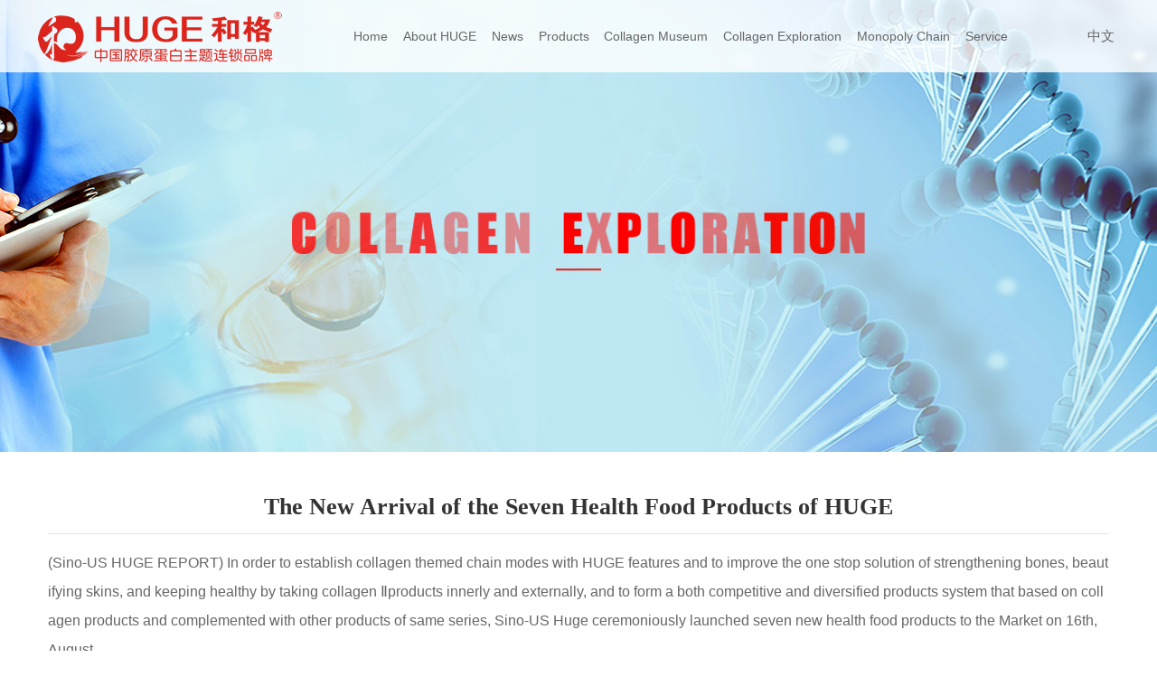

--- FILE ---
content_type: text/html; charset=utf-8
request_url: http://en.hugecn.com/news/88.html
body_size: 7309
content:
<!DOCTYPE html>
<!--Designed and produced by CE Global (Beijing) Network Technology Co., Ltd. If you have any comments or suggestions, please email csm-kjwuhan@300.cn-->
<html lang="en"><head>
    
        <title>The New Arrival of the Seven Health Food Products of HUGE-Wuhan Huge Biotechnology Co., Ltd.-Collagen Food</title>
        <meta name="description" content="In order to establish collagen themed chain modes with HUGE features and to improve the one stop solution of strengthening bones, beautifying skins, and keeping healthy by taking collagen Ⅱproducts innerly and externally, and to form a both competitive and diversified products system that based on collagen products and complemented with other products of same series, Sino-US Huge ceremoniously launched seven new health food products to the Market on 16th, August."/>
        <meta name="keywords" content="Healthcare Products,Collagen Food,Skincare Products"/>
        <meta http-equiv="x-dns-prefetch-control" content="on" />
<link rel="dns-prefetch" href="//omo-oss-image.thefastimg.com"/>
<link rel="dns-prefetch" href="//dcloud-static01.faststatics.com"/>
    <link rel="shortcut icon " type="images/x-icon" href="/favicon.ico" />
    <link type="text/css" rel="stylesheet" href="/npublic/libs/css/ceccbootstrap.min.css,global.css?instance=new2024073114194222125&viewType=p&v=1763020255000&siteType=oper">
    <link type="text/css" rel="stylesheet" href="/css/site.css?instance=new2024073114194222125&viewType=p&v=1763020255000&siteType=oper">
    <link type="text/css" rel="stylesheet" href="/css/tanshuo_detail_e7549f30498b20bde156d639ad25ad05.min.css?instance=new2024073114194222125&viewType=p&v=1763020255000&siteType=oper">
    <meta name="viewport" content="width=device-width, initial-scale=1, user-scalable=no" />
    <meta name="renderer" content="webkit" />
<meta name="force-rendering" content="webkit" />
<meta http-equiv="X-UA-Compatible" content="IE=edge,chrome=1" />
<script>
    window.env = 'product';
    window.tenant={"bossProductInstance":"NEW2024073114194222125","cdnFlag":"0","cusId":"1407830","domainStatus":10,"flag":1,"foreign":true,"language":"en","makeDomain":"2407315089.p.make.dcloud.portal1.portal.thefastmake.com","mobileMakeDomain":"2407315089.m.make.dcloud.portal1.portal.thefastmake.com","mobileProductDomain":"2407315089.m.oper.dcloud.portal1.portal.fastoper.com","mobilePublishTime":1763020255000,"mobileStatus":8,"ningkerDomain":"FOREIGN_TRADE","pcPublishTime":1763020255000,"productDomain":"2407315089.p.oper.dcloud.portal1.portal.fastoper.com","siteType":"oper","status":11,"tenantId":370077,"unittype":"portal-saas","viewType":"p","code":"2407315089","productGroupId":"PG2024073114194108642","productVersion":"20240101"};
    window.pageObj={"instanceId":"new2024073114194222125","pageId":"4e428fca-f6c8-48d1-a403-7a66bd446c9a","name":"tanshuo_detail","filename":"tanshuo_detail","pageAddress":null,"appId":"60003","pageMotherSetIdList":["footer","head"],"pageMotherSetList":[{"instanceId":"new2024073114194222125","motherSetId":"footer","motherSetName":"默认底部","motherViewType":null,"motherOperStatus":null,"motherSetImageUrl":"/productimg/mother/p/footer.png","motherSetDel":1,"motherSetLocation":1,"pageIds":null,"createTime":1642585678000,"updateTime":1642585678000,"version":0},{"instanceId":"new2024073114194222125","motherSetId":"head","motherSetName":"默认头部","motherViewType":null,"motherOperStatus":null,"motherSetImageUrl":"/productimg/mother/p/head.png","motherSetDel":1,"motherSetLocation":0,"pageIds":null,"createTime":1642585678000,"updateTime":1642585678000,"version":0}],"children":null,"batchCacheTPageList":null,"pageType":"3","contentType":"18505","viewType":null,"imageUrl":null,"previewImg":null,"showOrder":0,"parentId":"5cb3807d-ac0a-4fa9-9f99-1305cb43780b","bindId":null,"operStatus":"BUSINESS","del":0,"pageTypeName":null,"isHomePage":0,"isLoginPage":0,"isRegisterPage":null,"isDeafault":0,"isLoginCheck":null,"isSpecialPage":0,"isErrorPage":0,"isPermissionPage":null,"isShopPage":0,"isNavigation":null,"isFlowpage":0,"createTime":1725018506000,"updateTime":1740386955000,"_detailId":"1828604836431167488","renderInfo":{"host":"2407315089.p.oper.dcloud.portal1.portal.fastoper.com","realhost":"2407315089.p.oper.dcloud.portal1.portal.fastoper.com"}};
</script>
<script src="/npublic/libs/core/ceccjquery.min.js,require.min.js,lib.min.js,page.min.js?instance=new2024073114194222125&viewType=p&v=1763020255000&siteType=oper"></script>
<script src="/npublic/commonjs/common.min.js?instance=new2024073114194222125&viewType=p&v=1763020255000&siteType=oper"></script>
</head><body data-pageid="4e428fca-f6c8-48d1-a403-7a66bd446c9a"><div class="main">

<div id="c_grid-16999242207760">    <div class="p_gridbox signal s_tmpl">
            <div id="content_box-16999242207760-0" class="d_gridCell_0 p_gridCell ND_empty"><div id="c_grid-16999242207811">    <div class="p_gridbox e_comp signal ">
            <div id="content_box-16999242207811-0" class="d_gridCell_0 p_gridCell"><div id="c_static_001_P_20744-1705730991195">
<script src="/upload/js/18a4e08970534a2f97a6c66adf0356a6.js?instance=new2024073114194222125&viewType=p&v=1763020255000&siteType=oper"></script>
<div class="e_navigationA-1 " needjs="true">

<div class="header"><div class="header_box">
            <div class="logo">
                <a title="" href="/" target="_self"><strong>
         <img src="https://omo-oss-image.thefastimg.com/portal-saas/pg2024073114194108642/cms/image/04cfc9d7-fc30-4f4f-bef3-dc242e7ee876.png" alt="Wuhan Huge Biotechnology Co., Ltd." title="Wuhan Huge Biotechnology Co., Ltd." la="la"/>
                 </strong></a>
            </div>
        <div class="meun-btn" onclick="meun_btn()">
                <span></span>
            </div>
  
            <nav class="meun-nav ulclearfix">
                <ul>
                <li class="meun-list">
                        <a class="tit1" href="/">Home</a></li>
              
        
                    <li id="menu_0" class="meun-list">
                        <a class="tit1" href="/about_info/1.html">
                       About HUGE</a>
                        <div class="second-nav">
                        
                            <div class="second-nav-left">
                               
                                <dl>  
   <dd ><a  href="/about_info/1.html" title="">Brand Culture</a></dd> 

   <dd ><a  href="" title="">Brand Story</a></dd> 

   <dd ><a  href="/honor_list.html" title="">HUGE Honor</a></dd> 

   <dd ><a  href="/about_info/4.html" title="">International Market</a></dd> 

   <dd ><a  href="/about_info/5.html" title="">Domestic Market</a></dd> 
                                                                </dl>

                            </div>

                        </div>
                    </li>  
  
                    <li id="menu_1" class="meun-list">
                        <a class="tit1" href="/news/1/">
                       News</a>
                        <div class="second-nav">
                        
                            <div class="second-nav-left">
                               
                                <dl>  
   <dd ><a  href="/news/3/" title="">Company News</a></dd> 

   <dd ><a  href="/news/4/" title="">Industry News</a></dd> 

   <dd ><a  href="/news/6/" title="">Public Notice</a></dd> 

   <dd ><a  href="/news/7/" title="">HUGE Public Welfare</a></dd> 
                                                                </dl>

                            </div>

                        </div>
                    </li>  
  
                    <li id="menu_2" class="meun-list">
                        <a class="tit1" href="/product/15/">
                       Products</a>
                        <div class="second-nav">
                        
                            <div class="second-nav-left">
                               
                                <dl>  
   <dd ><a  href="/product/17/" title="">Healthcare Products</a></dd> 

   <dd ><a  href="/product/20/" title="">Collagen Food</a></dd> 

   <dd ><a  href="/product/21/" title="">Skincare Products</a></dd> 
                                                                </dl>

                            </div>

                        </div>
                    </li>  
  
                    <li id="menu_3" class="meun-list">
                        <a class="tit1" href="/bowuguan_list.html">
                       Collagen Museum</a>
                    </li>  
  
                    <li id="menu_4" class="meun-list">
                        <a class="tit1" href="/jiaoyuan_history.html">
                       Collagen Exploration</a>
                        <div class="second-nav">
                        
                            <div class="second-nav-left">
                               
                                <dl>  
   <dd ><a  href="/jiaoyuan_history.html" title="">History of Collagen Exploration</a></dd> 

   <dd ><a  href="/news/10/" title="">Collagen and Health</a></dd> 

   <dd ><a  href="/news/9/" title="">GAG and Collagen Ⅱ</a></dd> 
                                                                </dl>

                            </div>

                        </div>
                    </li>  
  
                    <li id="menu_5" class="meun-list">
                        <a class="tit1" href="/mall_show.html">
                       Monopoly Chain</a>
                    </li>  
  
                    <li id="menu_6" class="meun-list">
                        <a class="tit1" href="/contact_detail.html">
                       Service</a>
                        <div class="second-nav">
                        
                            <div class="second-nav-left">
                               
                                <dl>  
   <dd ><a  href="/service_info/2.html" title="">Anti-forgery Enquiry</a></dd> 

   <dd ><a  href="/service_info/3.html" title="">Health Advisory</a></dd> 

   <dd ><a  href="/service_info/4.html" title="">Cooperation</a></dd> 

   <dd ><a  href="/contact_detail.html" title="">Contact Us</a></dd> 
                                                                </dl>

                            </div>

                        </div>
                    </li>  

                </ul>
            </nav>  
  
  <div class="nav_box">
  <dl class="out-link">
    

    <dd>                                                                                      <div class="lange">
                <a href="http://www.hugecn.com/" class="tit">
<svg t="1688096593113" class="icon" viewBox="0 0 1024 1024" version="1.1" xmlns="http://www.w3.org/2000/svg" p-id="3294" width="200" height="200"><path d="M854.4 800.9c0.2-0.3 0.5-0.6 0.7-0.9C920.6 722.1 960 621.7 960 512s-39.4-210.1-104.8-288c-0.2-0.3-0.5-0.5-0.7-0.8-1.1-1.3-2.1-2.5-3.2-3.7-0.4-0.5-0.8-0.9-1.2-1.4-1.4-1.6-2.7-3.1-4.1-4.7l-0.1-0.1c-1.5-1.7-3.1-3.4-4.6-5.1l-0.1-0.1c-3.2-3.4-6.4-6.8-9.7-10.1l-0.1-0.1-4.8-4.8-0.3-0.3c-1.5-1.5-3-2.9-4.5-4.3-0.5-0.5-1-1-1.6-1.5-1-1-2-1.9-3-2.8-0.3-0.3-0.7-0.6-1-1C736.4 109.2 629.5 64 512 64s-224.4 45.2-304.3 119.2c-0.3 0.3-0.7 0.6-1 1-1 0.9-2 1.9-3 2.9-0.5 0.5-1 1-1.6 1.5-1.5 1.4-3 2.9-4.5 4.3l-0.3 0.3-4.8 4.8-0.1 0.1c-3.3 3.3-6.5 6.7-9.7 10.1l-0.1 0.1c-1.6 1.7-3.1 3.4-4.6 5.1l-0.1 0.1c-1.4 1.5-2.8 3.1-4.1 4.7-0.4 0.5-0.8 0.9-1.2 1.4-1.1 1.2-2.1 2.5-3.2 3.7-0.2 0.3-0.5 0.5-0.7 0.8C103.4 301.9 64 402.3 64 512s39.4 210.1 104.8 288c0.2 0.3 0.5 0.6 0.7 0.9 1 1.2 2.1 2.5 3.1 3.7 0.4 0.5 0.8 0.9 1.2 1.4 1.4 1.6 2.7 3.1 4.1 4.7 0 0.1 0.1 0.1 0.1 0.2 1.5 1.7 3 3.4 4.6 5l0.1 0.1c3.2 3.4 6.4 6.8 9.6 10.1l0.1 0.1c1.6 1.6 3.1 3.2 4.7 4.7l0.3 0.3c3.3 3.3 6.7 6.5 10.1 9.6 80.1 74 187 119.2 304.5 119.2s224.4-45.2 304.3-119.2c3.4-3.1 6.7-6.3 10-9.6l0.3-0.3c1.6-1.6 3.2-3.1 4.7-4.7l0.1-0.1c3.3-3.3 6.5-6.7 9.6-10.1l0.1-0.1c1.5-1.7 3.1-3.3 4.6-5 0-0.1 0.1-0.1 0.1-0.2 1.4-1.5 2.8-3.1 4.1-4.7 0.4-0.5 0.8-0.9 1.2-1.4 1.2-1.3 2.3-2.5 3.3-3.7z m4.1-142.6c-13.8 32.6-32 62.8-54.2 90.2-24.9-21.5-52.2-40.3-81.5-55.9 11.6-46.9 18.8-98.4 20.7-152.6H887c-3 40.9-12.6 80.6-28.5 118.3zM887 484H743.5c-1.9-54.2-9.1-105.7-20.7-152.6 29.3-15.6 56.6-34.4 81.5-55.9 22.2 27.4 40.4 57.6 54.2 90.2C874.4 403.4 884 443.1 887 484zM658.3 165.5c39.7 16.8 75.8 40 107.6 69.2-18.5 15.8-38.4 29.7-59.4 41.8-15.7-45-35.8-84.1-59.2-115.4 3.7 1.4 7.4 2.9 11 4.4z m-90.6 700.6c-9.2 7.2-18.4 12.7-27.7 16.4V697c39.9 2.8 78.6 11.6 115.7 26.2-8.3 24.6-17.9 47.3-29 67.8-17.4 32.4-37.8 58.3-59 75.1z m59-633.1c11 20.6 20.7 43.3 29 67.8-37.1 14.6-75.8 23.4-115.7 26.2V141.6c9.2 3.7 18.5 9.1 27.7 16.4 21.2 16.7 41.6 42.6 59 75zM540 640.9V540h147.5c-1.6 44.2-7.1 87.1-16.3 127.8l-0.3 1.2c-41.1-15.6-85.1-25.3-130.9-28.1z m0-156.9V383.1c45.8-2.8 89.8-12.5 130.9-28.1l0.3 1.2c9.2 40.7 14.7 83.5 16.3 127.8H540z m-56 56v100.9c-45.8 2.8-89.8 12.5-130.9 28.1l-0.3-1.2c-9.2-40.7-14.7-83.5-16.3-127.8H484z m-147.5-56c1.6-44.2 7.1-87.1 16.3-127.8l0.3-1.2c41.1 15.6 85 25.3 130.9 28.1V484H336.5zM484 697v185.4c-9.2-3.7-18.5-9.1-27.7-16.4-21.2-16.7-41.7-42.7-59.1-75.1-11-20.6-20.7-43.3-29-67.8 37.2-14.6 75.9-23.3 115.8-26.1z m0-370c-39.9-2.8-78.6-11.6-115.7-26.2 8.3-24.6 17.9-47.3 29-67.8 17.4-32.4 37.8-58.4 59.1-75.1 9.2-7.2 18.4-12.7 27.7-16.4V327zM365.7 165.5c3.7-1.5 7.3-3 11-4.4-23.4 31.3-43.5 70.4-59.2 115.4-21-12-40.9-26-59.4-41.8 31.8-29.2 67.9-52.4 107.6-69.2zM165.5 365.7c13.8-32.6 32-62.8 54.2-90.2 24.9 21.5 52.2 40.3 81.5 55.9-11.6 46.9-18.8 98.4-20.7 152.6H137c3-40.9 12.6-80.6 28.5-118.3zM137 540h143.5c1.9 54.2 9.1 105.7 20.7 152.6-29.3 15.6-56.6 34.4-81.5 55.9-22.2-27.4-40.4-57.6-54.2-90.2C149.6 620.6 140 580.9 137 540z m228.7 318.5c-39.7-16.8-75.8-40-107.6-69.2 18.5-15.8 38.4-29.7 59.4-41.8 15.7 45 35.8 84.1 59.2 115.4-3.7-1.4-7.4-2.9-11-4.4z m292.6 0c-3.7 1.5-7.3 3-11 4.4 23.4-31.3 43.5-70.4 59.2-115.4 21 12 40.9 26 59.4 41.8-31.8 29.2-67.9 52.4-107.6 69.2z" p-id="3295"></path></svg>
                    </i>
                    <span>中文</span>
                
                </a>   
            </div>            
				</dd>
    

            </dl>
  
</div>  </div>
        </div>       <!-- /头部 -->
<!-- 小于1200px的导航 -->
                <div class="mobile-nav-box">
            <nav class="mobile-meun-nav">
                <ul>
                  <li>
                                            <h6 class="tit "><a   href="/">Home</a></h6></li>
                    <li>
                                            <h6 class="tit "> <a  href="javascript:;">About HUGE<i class="icon-angle-down"></i></a></h6>
                        <dl class="mobile-second-nav"> 
                                                    <dd><a  href="/about_info/1.html"> Brand Culture</a></dd>
                                                    <dd><a  href="javascript:;"> Brand Story</a></dd>
                                                    <dd><a  href="/honor_list.html"> HUGE Honor</a></dd>
                                                    <dd><a  href="/about_info/4.html"> International Market</a></dd>
                                                    <dd><a  href="/about_info/5.html"> Domestic Market</a></dd>
                                                </dl>
                                        </li>
                    <li>
                                            <h6 class="tit "> <a  href="javascript:;">News<i class="icon-angle-down"></i></a></h6>
                        <dl class="mobile-second-nav"> 
                                                    <dd><a  href="/news/3/"> Company News</a></dd>
                                                    <dd><a  href="/news/4/"> Industry News</a></dd>
                                                    <dd><a  href="/news/6/"> Public Notice</a></dd>
                                                    <dd><a  href="/news/7/"> HUGE Public Welfare</a></dd>
                                                </dl>
                                        </li>
                    <li>
                                            <h6 class="tit "> <a  href="javascript:;">Products<i class="icon-angle-down"></i></a></h6>
                        <dl class="mobile-second-nav"> 
                                                    <dd><a  href="/product/17/"> Healthcare Products</a></dd>
                                                    <dd><a  href="/product/20/"> Collagen Food</a></dd>
                                                    <dd><a  href="/product/21/"> Skincare Products</a></dd>
                                                </dl>
                                        </li>
                    <li>
                                            <h6 class="tit "> <a  href="/bowuguan_list.html">Collagen Museum<i class="icon-angle-down"></i></a></h6>
                        <dl class="mobile-second-nav"> 
                                                </dl>
                                        </li>
                    <li>
                                            <h6 class="tit "> <a  href="javascript:;">Collagen Exploration<i class="icon-angle-down"></i></a></h6>
                        <dl class="mobile-second-nav"> 
                                                    <dd><a  href="/jiaoyuan_history.html"> History of Collagen Exploration</a></dd>
                                                    <dd><a  href="/news/10/"> Collagen and Health</a></dd>
                                                    <dd><a  href="/news/9/"> GAG and Collagen Ⅱ</a></dd>
                                                </dl>
                                        </li>
                    <li>
                                            <h6 class="tit "> <a  href="/mall_show.html">Monopoly Chain<i class="icon-angle-down"></i></a></h6>
                        <dl class="mobile-second-nav"> 
                                                </dl>
                                        </li>
                    <li>
                                            <h6 class="tit "> <a  href="javascript:;">Service<i class="icon-angle-down"></i></a></h6>
                        <dl class="mobile-second-nav"> 
                                                    <dd><a  href="/service_info/2.html"> Anti-forgery Enquiry</a></dd>
                                                    <dd><a  href="/service_info/3.html"> Health Advisory</a></dd>
                                                    <dd><a  href="/service_info/4.html"> Cooperation</a></dd>
                                                    <dd><a  href="/contact_detail.html"> Contact Us</a></dd>
                                                </dl>
                                        </li>
                    <li>
                                            <h6 class="tit "> <a  href="http://www.hugecn.com/">中文<i class="icon-angle-down"></i></a></h6>
                        <dl class="mobile-second-nav"> 
                                                </dl>
                                        </li>
                   
                
                </ul>
            </nav>

    
        </div>      <!-- /小于1200px的导航 -->

</div>


 <input type="hidden" name="propJson" value='{&quot;showArrow_1&quot;:true}'/></div></div>
    </div>
</div></div>
    </div>
</div>
<div id="c_static_001-17249028313410">
<div class="e_container-1 s_layout sub_title">
    <div class="cbox-1-0 p_item"><div class="e_container-2 s_layout">
    <div class="cbox-2-0 p_item"><div class="e_image-3 s_img">
                    
            <img src="/npublic/img/s.png" lazy="https://omo-oss-image.thefastimg.com/portal-saas/pg2024073114194108642/cms/image/92b11f12-e636-4495-ab6a-8b19ff11ed2d.png" alt="The Trace of Longevity " title="The Trace of Longevity " la="la" needthumb="true"/>
        
</div><hr class="e_line-5 s_line" /></div>
</div></div>
</div>
 <input type="hidden" name="propJson" value='{&quot;setting_3&quot;:{&quot;fit&quot;:&quot;contain&quot;,&quot;errorUrl&quot;:&quot;&quot;,&quot;needThumb&quot;:&quot;true&quot;,&quot;isLazy&quot;:&quot;true&quot;},&quot;href_3&quot;:{&quot;type&quot;:&quot;&quot;,&quot;value&quot;:&quot;&quot;,&quot;target&quot;:&quot;&quot;},&quot;imgList1_3&quot;:[],&quot;imgList2_3&quot;:[],&quot;space_3&quot;:0}'/></div><div id="c_grid-17220788941120">    <div class="p_gridbox e_comp signal ">
            <div id="content_box-17220788941120-0" class="d_gridCell_0 p_gridCell"><div id="c_grid-1724901440753">    <div class="p_gridbox e_comp signal ">
            <div id="content_box-1724901440753-0" class="d_gridCell_0 p_gridCell"><div id="c_introl_detail_004-1724901433210">
<div class="e_container-1 s_layout">
    <div class="cbox-1-0 p_item"><h1 class="e_h1-18 s_subtitle">
    The New Arrival of the Seven Health Food Products of HUGE
</h1><hr class="e_line-19 s_line" /><div class="e_richText-20  p_articles">
    <div class='reset_style js-reset_style js-adapMobile '><p>
	(Sino-US HUGE REPORT) In order to establish collagen themed chain modes with HUGE features and to improve the one stop solution of strengthening bones, beautifying skins, and keeping healthy by taking collagen Ⅱproducts innerly and externally, and to form a both competitive and diversified products system that based on collagen products and complemented with other products of same series, Sino-US Huge ceremoniously launched seven new health food products to the Market on 16th, August.</p>
<p>
	&nbsp;</p>
<p>
	Adhering to the service concept of “HUGE cares for the health of your whole family”, these collagen based new products can provide customers with comprehensive combinations of nutritional programs which is more scientific and convenient. These new products can satisfy people in different ages and in different needs. With different prices and nutritional combination, they are the best choices for the whole family’s health. These seven new products are respectively “HUGE BRAND” VITAMIN D CALCIUM SOFT CAPSULE, “HUGE BRAND” PROPOLIS SOFTGEL, “HUGE BRAND” MULTI-VITAMINS NUTRIMENT TABLET, “HUGE BRAND” MULTI-VITAMINS NUTRIMENT CHEWABLE TABLET (CHILDHOOD TYPE), “HUGE BRAND” FOLIC ACID &amp; IRON TABLET, “HUGE BRAND” NATURAL VITAMIN E &amp; SELENIUM SOFTGEL, “HUGE BRAND” SOY BEAN P.E COLLAGEN PROTEIN SOFTGEL.</p>
<p>
	&nbsp;</p>
<p>
	The package designs of this series followed the international trend, which are fashionable and environmentally friendly. During the period of these new products reaching the market, you will get a big present while buying our products, welcome to consult and purchase.</p>
<p>
	&nbsp;</p>
<p style="text-align: center;">
	<img alt="武汉和格生物技术有限公司" class="imageResponse js-onerror" domain-src="https://omo-oss-image.thefastimg.com/portal-saas/pg2024073114194108642/cms/image/9e08bdbb-d255-4c4d-a6c0-4e732e84aac2.jpg" id="778" src="https://omo-oss-image.thefastimg.com/portal-saas/pg2024073114194108642/cms/image/9e08bdbb-d255-4c4d-a6c0-4e732e84aac2.jpg" style="text-align: center; font-size: 12pt;"></p>
<p style="text-align: center;">
	Picture of parts of the new products</p>
<p style="text-align: center;">
	&nbsp;</p>
</div>
</div></div>
</div>
 <input type="hidden" name="propJson" value='{&quot;href_18&quot;:{&quot;type&quot;:&quot;none&quot;,&quot;value&quot;:&quot;&quot;,&quot;target&quot;:&quot;&quot;}}'/></div></div>
    </div>
</div></div>
    </div>
</div>

<div id="c_grid-116273709439190">    <div class="p_gridbox signal s_tmpl">
            <div id="content_box-116273709439190-0" class="d_gridCell_0 p_gridCell ND_empty"><div id="c_static_001_P_350-1644745102363">
<div class="e_container-1 s_layout">
    <div class="cbox-1-0 p_item">

<link type="text/css" rel="stylesheet" href="/upload/css/fb9f0eea6561447fb10285f565fb4a3e.css?instance=undefined&viewType=undefined&v=undefined&siteType=undefined">
<script src="/upload/js/f4843790bef64236b3790b135a152844.js?instance=new2024073114194222125&viewType=p&v=1763020255000&siteType=oper"></script>
<script src="/upload/js/987aa93517534da580b1024bbf665da0.js?instance=new2024073114194222125&viewType=p&v=1763020255000&siteType=oper"></script>
<link type="text/css" rel="stylesheet" href="/upload/css/c3c1c5f7bf9a464abd770a539a70a70c.css?instance=undefined&viewType=undefined&v=undefined&siteType=undefined">


<footer>

	<div class="footer-bot">
  

		<div class="w1400 f-cb">
		<div class="footer-bot-left">
          <h1 class="footer-name">Copyright © Wuhan Huge Biotechnology Co., Ltd.</h1><p><a href="/zhizhao.html"> · business license · </a> </p><p>This website already supports IPV6 access</p>
							</div>
	<div class="bdsharebuttonbox_fb f-cb bdshare-button-style2-32" data-bd-bind="1557137919508">
						<a href="https://www.ceglobal.cn/ ">Powered by:CEglobal</a><div class="e_provider-2 s_title" needjs="true">  <a href="https://beian.miit.gov.cn" target="_blank">
        
    </a>
    <input type="hidden" name="i18nJson" value="" />
</div>
      </div></div></div></footer></div>
</div>
 <input type="hidden" name="propJson" value='{}'/></div></div>
    </div>
</div>
</div>

</body></html>


--- FILE ---
content_type: text/css
request_url: http://en.hugecn.com/css/tanshuo_detail_e7549f30498b20bde156d639ad25ad05.min.css?instance=new2024073114194222125&viewType=p&v=1763020255000&siteType=oper
body_size: 6962
content:
/* pre css */
#c_grid-16999242207760 .p_gridbox::after{content:'';clear:left;display:block}#c_grid-16999242207760 > div > .p_gridbox{width:100%;overflow:hidden;position:static}#c_grid-16999242207760 > div > .p_gridCell{float:left;position:static}#c_grid-16999242207760 > .p_gridbox.signal{min-height:inherit}#c_grid-16999242207760 > .p_gridbox.signal > .p_gridCell{min-height:inherit !important}#c_grid-16999242207760{margin-left:auto;margin-right:auto;width:100%}#c_grid-16999242207760 >.p_gridbox{background-color:#f5f5f5}@media screen and (max-width:768px){#c_grid-16999242207760 > .p_gridbox > .p_gridCell:nth-child(1n + 1){width:100%;margin-left:0%;margin-right:0%;margin-top:0rem;margin-bottom:0rem;clear:left}}@media screen and (min-width: 769px){#c_grid-16999242207760 > .p_gridbox > .p_gridCell:nth-child(1n + 1){width:100%;margin-left:0%;margin-right:0%;margin-top:0rem;margin-bottom:0rem;clear:left}}@media screen and (max-width: 1024px) and (min-width: 769px){#c_grid-16999242207760 > .p_gridbox > .p_gridCell:nth-child(1n + 1){width:100%;margin-left:0%;margin-right:0%;margin-top:0rem;margin-bottom:0rem;clear:left}}@media screen and (max-width: 1400px) and (min-width: 1200px){}#c_grid-16999242207811{margin-left:auto;margin-right:auto;width:100%;display-radio:1}#c_grid-16999242207811 .p_gridbox::after{content:'';clear:left;display:block}#c_grid-16999242207811 > div > .p_gridbox{width:100%;overflow:hidden;position:static}#c_grid-16999242207811 > div > .p_gridCell{float:left;position:static}#c_grid-16999242207811 > .p_gridbox.signal{min-height:inherit}#c_grid-16999242207811 > .p_gridbox.signal > .p_gridCell{min-height:inherit !important}@media screen and (max-width:768px){#c_grid-16999242207811 > .p_gridbox > .p_gridCell:nth-child(1n + 1){width:100%;margin-left:0%;margin-right:0%;margin-top:0rem;margin-bottom:0rem;clear:left}}@media screen and (min-width: 769px){#c_grid-16999242207811 > .p_gridbox > .p_gridCell:nth-child(1n + 1){width:100%;margin-left:0%;margin-right:0%;margin-top:0rem;margin-bottom:0rem;clear:left}}@media screen and (max-width: 1024px) and (min-width: 769px){#c_grid-16999242207811 > .p_gridbox > .p_gridCell:nth-child(1n + 1){width:100%;margin-left:0%;margin-right:0%;margin-top:0rem;margin-bottom:0rem;clear:left}}@media screen and (max-width: 1400px) and (min-width: 1200px){}.clear{clear:both}.clearfix:after{clear:both;display:block;content:".";width:0px;height:0px;visibility:hidden}.ulclearfix ul:after{clear:both;display:block;content:".";width:0px;height:0px;visibility:hidden}.height100{height:100%;overflow:hidden}.wrapper{box-sizing:border-box;width:100%;max-width:1920px;min-width:320px;overflow:hidden;padding-top:72px;margin:auto}.wrapper:after{content:"";position:fixed;top:0px;left:0px;width:100%;height:100%;background:rgba(255,255,255,.4);pointer-events:none;opacity:0;transition:.4s}.wrapper-after-show{height:100%;overflow:hidden}.wrapper-after-show:after{pointer-events:auto;opacity:1}.nav_box{width:auto;display:flex;justify-content:flex-end}@media screen and (min-width:1201px){.header .logo img.lan{display:block}.header .logo img.hei{display:none}.header.header-scroll .logo img.lan{display:none}.header.header-scroll .logo img.hei{display:block}.wrapper-after-show:after{pointer-events:none;opacity:0}}@media screen and (min-width:768px) and (max-width:1200px){.wrapper{padding-top:50px}.header .logo img.lan{display:none}.header .logo img.hei{display:block}.header.header-scroll .logo img.lan{display:none}.header.header-scroll .logo img.hei{display:block}#c_static_001_P_20744-1705730991195 .header{position:static}#c_static_001_P_20744-1705730991195 .header.header-scroll{position:fixed}}@media screen and (max-width:767px){.header{background-color:#fff}.wrapper{padding-top:45px}}.header{width:100%;position:fixed;top:0px;left:0px;z-index:90;background-color:rgba(255,255,255,.8);transition:.3s}.header_box{width:94%;max-width:1800px;display:flex;justify-content:space-between;align-items:center;margin:0 auto;box-sizing:border-box}.header-scroll{box-shadow:0px 2px 5px #aaa}.header.header-scroll{background-color:rgba(255,255,255,1);background-image:linear-gradient(to bottom, rgba(0,0,0,0) 0%, rgba(0,0,0,0) 100%)}.header_box .logo{width:100%;max-width:278px}.logo img{max-width:100%;border:0px;vertical-align:middle;width:auto;margin:0px 0}.meun-btn{position:relative;width:30px;height:30px;display:none;cursor:pointer}.meun-btn span{position:absolute;top:50%;left:0px;display:block;width:30px;height:2px;margin-top:-1px;background:#666;transition:.2s ease}.meun-btn-open span{width:0px}.meun-btn span:before{content:'';position:absolute;top:-8px;left:0px;width:30px;height:2px;border-radius:3px;background:#666;transition:transform .2s ease,top .2s ease}.meun-btn-open span:before{top:0px;transform:rotate(45deg)}.meun-btn span:after{position:absolute;top:8px;left:0px;width:30px;height:2px;content:'';border-radius:3px;background:#666;transition:transform .2s ease,top .2s ease}.meun-btn-open span:after{top:0px;transform:rotate(-45deg)}.meun-nav{margin-top:0px}.meun-nav>ul{text-align:right;margin-bottom:0px;display:flow-root}.meun-nav ul li.meun-list{float:none;display:inline-block;margin-left:0px;width:auto;position:relative}.meun-nav ul li .tit1{display:block;padding:0 .6vw;text-align:center;line-height:80px;font-size:14px;font-weight:bold;color:#666;width:100%;letter-spacing:1px;transition:color .3s,background-color .2s}.meun-nav ul li:hover .tit1:after{height:2px;width:100%;left:0px;background-color:var(--bgcolor);position:absolute;bottom:0px;display:block;content:"";z-index:9}.header .meun-nav ul li .tit1{color:#666}.header .meun-nav ul li:hover .tit1,.header .meun-nav ul li.active .tit1{color:#fff;background-color:var(--bgcolor)}.header.header-scroll .meun-nav ul li .tit1{color:#666}.header.header-scroll .meun-nav ul li:hover .tit1,.header.header-scroll .meun-nav ul li.active .tit1{color:#fff}.meun-nav ul li:hover .tit1,.meun-nav ul li.active .tit1{border-radius:5px 5px 0 0;color:var(--bgcolor)}.second-nav{position:absolute;top:100%;left:50%;transform:translateX(-50%);right:0px;z-index:2;box-sizing:border-box;min-width:100%;width:min-content;padding:10px 0;margin:auto;background:rgba(219,36,28,.7);pointer-events:none;opacity:0;transition:.6s ease}.meun-nav ul li:hover .second-nav{pointer-events:auto;opacity:1}.second-nav:after{clear:both;display:block;content:".";width:0px;height:0px;visibility:hidden}.second-nav-left{float:left;width:100%}.second-nav-left h5{height:44px;overflow:hidden;margin:0px;text-align:left;font-size:30px;color:#ffffff;text-transform:uppercase;letter-spacing:2px;text-overflow:ellipsis;white-space:nowrap}.second-nav-left hr{width:32px;height:2px;border:none;margin:15px 0px;background:#f04b01}.second-nav-left dl{margin:0px}.second-nav-left dl:after{clear:both;display:block;content:".";width:0px;height:0px;visibility:hidden}.second-nav-left dl dd{float:left;text-align:center;box-sizing:border-box;width:100%;height:auto;overflow:hidden;padding:6px 10px;margin:0px;border-bottom:1px solid rgba(255, 255, 255, 0.2);line-height:25px;font-size:16px;color:#fff;text-overflow:ellipsis;white-space:nowrap}.second-nav-left dl dd:hover,.second-nav-left dl dd.active{background-color:var(--bgcolor)}.second-nav-left dl dd:hover a,.second-nav-left dl dd.active a{color:#fff}.second-nav-right{float:right;width:65%;height:auto;background-repeat:no-repeat;background-position:center}.out-link{width:auto;position:relative;margin:0px;display:flex;align-self:center}.out-link .lange{display:flex;align-items:center;height:100%;position:relative;border-right:1px solid rgba(255, 255, 255, 0.2);padding:0 0.5rem}.out-link .lange:hover .f_na{display:block}.out-link .lange .f_na .name{text-align:center;line-height:30px;border-bottom:1px solid #eee;display:block}.out-link .lange .f_na{position:absolute;top:100%;left:50%;z-index:2;-webkit-transform:translateX(-50%);transform:translateX(-50%);width:100%;padding:12px 15px;background-color:#fff;display:none}.header  .out-link .lange .tit{color:#666}.header.header-scroll  .out-link .lange .tit{color:#666}.header.header-scroll  .out-link .lange:hover .tit{color:var(--bgcolor)}.header  .out-link .lange .tit .icon{fill:#666;transition:all .5s ease;width:25px;height:25px}.header.header-scroll  .out-link .lange .tit .icon{fill:var(--bgcolor);transition:all .5s ease;width:25px;height:25px}.header  .out-link .lange:hover .tit .icon{fill:var(--bgcolor);transition:all .5s ease;width:25px;height:25px}.out-link dt{display:none;font-size:14px;line-height:20px;text-align:center;vertical-align:middle;cursor:pointer;color:#505050;text-shadow:0 1px 1px rgba(255,255,255,0.75);background-color:#f5f5f5;background-image:-moz-linear-gradient(top,#fff,#e6e6e6);background-image:-webkit-gradient(linear,0 0,0 100%,from(#fff),to(#e6e6e6));background-image:-webkit-linear-gradient(top,#fff,#e6e6e6);background-image:-o-linear-gradient(top,#fff,#e6e6e6);background-image:linear-gradient(to bottom,#fff,#e6e6e6);background-repeat:repeat-x;filter:progid:DXImageTransform.Microsoft.gradient(startColorstr='#ffffffff',endColorstr='#ffe6e6e6',GradientType=0);border-color:#e6e6e6 #e6e6e6 #bfbfbf;border-color:rgba(0,0,0,0.1) rgba(0,0,0,0.1) rgba(0,0,0,0.25);filter:progid:DXImageTransform.Microsoft.gradient(enabled = false);border:1px solid #bbb;border-bottom-color:#a2a2a2;-webkit-border-radius:4px;-moz-border-radius:4px;border-radius:4px;-webkit-box-shadow:inset 0 1px 0 rgba(255,255,255,.2),0 1px 2px rgba(0,0,0,.05);-moz-box-shadow:inset 0 1px 0 rgba(255,255,255,.2),0 1px 2px rgba(0,0,0,.05);box-shadow:inset 0 1px 0 rgba(255,255,255,.2),0 1px 2px rgba(0,0,0,.05)}.out-link dd{padding:3px 5px;color:#2c6bc8;font-size:1rem;line-height:25px;border-radius:36px;text-align:right;margin:0px;align-self:center;display:flex}.out-link dd a{display:inline-block;margin-top:0px;vertical-align:middle;color:#747474;font-size:15px;margin-left:5px;line-height:22px;cursor:pointer}.cont_ico{margin-right:5px;font-size:0.95rem;border-radius:3px;padding:1px;color:#666}.out-link dd a:hover{opacity:.8}.out-link b{font-size:18px;font-weight:bold;color:#666}.out-link .cont_ico .icon{fill:#666;width:26px;height:26px}.header.header-scroll .out-link b{color:#666}.header.header-scroll .out-link .cont_ico .icon{fill:var(--bgcolor)}.out-link dd a img{width:20px;margin-left:0px}.out-link dd a:hover img{width:20px;margin-left:0px}.wechat-fade{position:fixed;top:50%;left:50%;z-index:13;display:none;width:150px;height:150px;margin-top:-60px;margin-left:-60px;background:rgba(0,0,0,.5);line-height:150px;text-align:center}.wechat-fade img{width:120px}@media screen and (min-width:1920px){.header{padding:0px 71px}}@media screen and (max-width:1570px){.meun-nav ul li .tit1{padding:0 .6vw}.out-link .lange> a.tit>.icon:first-child{display:none}.out-link .lange .f_na{min-width:100%;width:max-content}.cont_ico{}.out-link dt{display:inline-block}.out-link dd{width:auto;padding:5px 0px;transition:.3s}}@media screen and (max-width:1280px) and (min-width:1200px){.meun-nav ul li .tit1{padding:0 .5vw}}@media screen and (max-width:1200px){.header .logo img.lan{display:none}.header .logo img.hei{display:block}.header.header-scroll .logo img.lan{display:none}.header.header-scroll .logo img.hei{display:block}#c_static_001_P_20744-1705730991195 .header{position:static}#c_static_001_P_20744-1705730991195 .header.header-scroll{position:fixed}.header_box .logo{padding-top:10px}.header{min-height:80px;background-image:linear-gradient(to bottom, rgba(0,0,0,0) 0%, rgba(0,0,0,0) 100%)}.logo{width:300px}.logo img{max-height:65px;max-width:100%;width:auto;margin:2px 0px}.nav_box{display:none}.second-nav-bg{left:0px;right:0px}.meun-nav ul li .tit1{padding:0px}.second-nav{padding:2.5%}.meun-nav{display:none}.out-link{display:none}}@media screen and (max-width:767px){.header{height:65px;padding:0px 10px}.logo{width:300px}.logo img.lan{display:none}.logo img.hei{display:block;width:auto;max-width:100%;margin:2px 0;max-height:65px}.nav_box{display:none}}.mobile-nav-box{position:fixed;top:0px;left:0px;z-index:93;width:320px;height:100%;background:#fff;box-shadow:0 5px 10px rgba(0,0,0,.4);transform:perspective(450px) rotateY(-90deg);transform-origin:0% 0%;transition:.4s ease}.mobile-nav-box-show{transform:perspective(450px) rotateY(0deg)}.search-btn{box-sizing:border-box;padding:0px 20px;margin:0px;background:#333;line-height:56px;font-size:16px;color:#fff;text-align:center;cursor:pointer}.search-btn i{margin-left:10px}.mobile-meun-nav{overflow-y:scroll}.mobile-meun-nav ul{}.mobile-meun-nav ul li{border-bottom:1px solid #f2f2f2}.mobile-meun-nav ul li .tit{position:relative;display:block;height:56px;line-height:56px;overflow:hidden;padding:0px 20px 0px 40px;margin:0px;font-size:16px;color:#505050;font-weight:normal;letter-spacing:1px;cursor:pointer;transition:.3s}.mobile-meun-nav ul li .tit:before{content:"";position:absolute;top:50%;left:15px;width:10px;height:10px;margin-top:-5px;border:1px solid #505050;border-radius:50%;transition:.3s}.mobile-meun-nav ul li .tit.chose:before,.mobile-meun-nav ul li .tit.active:before{border-color:#1b1b1b;background:#1b1b1b}.mobile-meun-nav ul li .tit:hover,.mobile-meun-nav ul li .tit.chose,.mobile-meun-nav ul li .tit.active{color:#1b1b1b}.mobile-meun-nav ul li .tit i{float:right;margin-top:18px;font-size:18px}.mobile-second-nav{display:none;margin-bottom:0px}.mobile-second-nav dd{border-top:1px solid #f2f2f2}.mobile-second-nav dd a{display:block;height:56px;line-height:56px;overflow:hidden;padding:0px 10px 0px 45px;font-size:16px;color:#505050;letter-spacing:1px;cursor:pointer}.mobile-second-nav dd a:hover,.mobile-second-nav dd a.active{color:#ff4e00}.mobile-out-link{margin-top:30px;text-align:center}.mobile-out-link a{display:inline-block;margin-left:5px;cursor:pointer}.mobile-out-link a:hover{opacity:.8}.mobile-out-link img{width:50px}@media screen and (min-width:1201px){.mobile-nav-box{display:none}}@media screen and (max-width:1200px){.meun-btn{display:block}}@media screen and (max-width:991px){.mobile-meun-nav{position:absolute;top:56px;bottom:0px;width:100%}.mobile-out-link{position:absolute;top:50%;right:0px;margin-top:-105px;opacity:0}.mobile-meun-nav ul li .tit,.mobile-second-nav dd a{height:50px;line-height:50px}.mobile-out-link a{display:block;margin:10px 0px}.mobile-nav-box-show .mobile-out-link{right:-80px;opacity:1;transition:.3s .5s}}@media screen and (max-width:767px){.mobile-nav-box{width:250px}.mobile-out-link a img{width:55px}}.footer{position:relative;box-sizing:border-box;padding:0px 20px;margin-top:20px;border-top:1px solid #eee;background:#fff;line-height:70px;font-size:14px;color:#8b8b8b}.footer p{display:inline-block}.footer a:hover{color:#e76f30}.link-btn{margin:0px 5px;cursor:pointer;transition:.3s}.link-btn:hover{color:#e76f30}.powerby{float:right}.scroll{position:absolute;right:50%;top:0px;display:none;box-sizing:border-box;width:105px;height:100%;padding-top:8px;margin-right:-52.5px;line-height:30px;text-align:center}.scroll img{animation:scroll 1.8s linear infinite}.scroll p{font-size:12px;color:#000;letter-spacing:1px;font-family:"Arial"}@keyframes scroll{0%{transform:scale(1)}25%{transform:scale(1.1)}50%{transform:scale(1)}75%{transform:scale(.9)}100%{transform:scale(1)}}@media screen and (min-width:1920px){.footer{padding:0px 71px}}@media screen and (max-width:1200px){.footer{line-height:50px}.scroll{display:none}}@media screen and (max-width:767px){.footer{position:static;padding:5px 10px;line-height:24px;text-align:center}.footer p{display:block}.powerby{float:none;display:block;margin:auto}.header .logo .lan{display:none}.header .logo .hei{display:block}}.popover-content a{display:block;line-height:24px;font-family:"Microsoft YaHei"}.search-box{position:fixed;top:0px;left:0px;z-index:101;width:100%;height:100%;background:rgba(0,0,0,.9);pointer-events:none;opacity:0;transition:.4s}.search-box-show{pointer-events:auto;opacity:1}.search-box .close{position:absolute;top:30px;right:30px;display:block;width:30px;height:30px;background:url(../images/ico_37.png) no-repeat center;opacity:1}.search-box form{position:absolute;top:50%;left:2.6%;right:2.6%;height:40px;margin-top:-62px;border-bottom:1px solid #515151}.search-box form input{box-sizing:border-box;width:100%;height:40px;overflow:hidden;padding-left:30px;padding-right:50px;border:none;outline:none;background:url(../images/ico_36.png) no-repeat left;line-height:40px;font-size:20px;color:#fff;text-align:center;text-overflow:ellipsis;white-space:nowrap}.search-box form button{position:absolute;top:0px;right:0px;width:50px;height:100%;border:none;background:transparent;line-height:40px;font-size:18px;color:#777;text-align:center;cursor:pointer;transition:.3s}.search-box form button:hover{color:#fff}.title7{text-align:center}.title7 h5{font-size:40px;color:#fff;font-weight:bold;font-family:"Arial";letter-spacing:2px;text-transform:uppercase}.title7 h3{margin:10px 0px;font-size:20px;color:#ffffff;font-weight:bold;letter-spacing:4px}.title7 hr{width:32px;height:2px;margin:20px auto;border:0px;background:#f04b01}@media screen and (max-width:1200px){.title7 h5{font-size:32px}.title7 h3{font-size:16px}}.video_list{background:url(/img/zh_video_pic.jpg) no-repeat center center}.menu_content{max-width:1600px;margin:0 auto}.menu_content .contact{background:#91a9b5;overflow:hidden}.contact ul{max-width:1200px;margin:0 auto}.bottom_nav_list{background:#0072ad;overflow:hidden;padding:55px 0}.menu_content .contact{padding:24px 0}.menu_content .contact li{width:auto;margin:0 10px 0 30px;display:inline-block;float:left;color:#fff;font-size:20px;line-height:35px}.bottom_nav_list ul{max-width:1200px;overflow:hidden;margin:0 auto;position:relative;padding-bottom:55px}.bottom_nav_list li.bottom_nav_list_01{width:calc(100% / 4);display:inline-block;float:left}.bottom_nav_list li.bottom_nav_list_01:last-child{position:absolute;left:0;bottom:0%}.bottom_copyright .button_list{max-width:1200px;margin:0 auto;color:#fff;text-align:center;line-height:30px}.bottom_copyright .copyright{max-width:1200px;margin:0 auto;text-align:center;color:#fff;line-height:40px}.bottom_copyright .copyright a{color:#fff}.bottom_copyright .button_list a{color:#fff;padding:0 10px;line-height:30px}.bottom_nav_list dt{font-size:24px;font-weight:bold;color:#fff;margin-bottom:15px}.bottom_nav_list dd a{font-size:18px;display:block;width:100%;color:rgb(203, 219, 232);line-height:32px}.c_nav_main-12001009008 .p_MatteIcon .iconfont:before{content:'\e602'}.c_nav_main-12001009 .p_MatteIcon .iconfont:before{content:'\e602'}#c_static_001-1644747871658{display-radio:1;min-height:0px}@media screen and (max-width:768px){#c_static_001_P_20744-1705730991195 .header{position:static;display:flex}#c_static_001_P_20744-1705730991195 .header.header-scroll{position:fixed}#c_static_001_P_20744-1705730991195 .header_box .logo{width:60%;padding-top:0px}.header .logo .lan{display:none}.header .logo .hei{display:block}.header.header-scroll .logo .lan{display:none}.header.header-scroll .logo .hei{display:block}.mobile-meun-nav ul li .tit a{display:block}#c_static_001_P_20744-1705730991195{display-radio:1;min-height:0px}#c_static_001_P_20744-1705730991195 .e_navigationA-1 .p_level1Box{display:block;width:100%}#c_static_001_P_20744-1705730991195 .e_navigationA-1 .p_iconBox{display:block}#c_static_001_P_20744-1705730991195 .e_navigationA-1 .p_navContent{display:none;padding:20px;height:100%;width:100%;position:fixed;top:0;left:0;background:#fbfbfb;z-index:99}#c_static_001_P_20744-1705730991195 .e_navigationA-1 .p_navButton{display:flex;justify-content:flex-end}#c_static_001_P_20744-1705730991195 .e_navigationA-1 .p_level2Box,#c_static_001_P_20744-1705730991195 .e_navigationA-1 .p_level3Box{padding:0 0 0 30px;background:none}#c_static_001_P_20744-1705730991195 .e_navigationA-1 .p_jtIcon{float:right;transition:0.5s;height:30px;margin-top:10px}#c_static_001_P_20744-1705730991195 .e_navigationA-1 .p_jtHover{transition:0.5s;transform:rotate(90deg)}#c_static_001_P_20744-1705730991195 .e_navigationA-1 .p_level2Box,#c_static_001_P_20744-1705730991195 .e_navigationA-1 .p_level3Box{width:100%;left:0;transform:translateX(0);position:inherit;border-radius:0}#c_static_001_P_20744-1705730991195 .e_navigationA-1 .p_level1Item{border-bottom:1px solid rgb(0 0 0 / 5%);line-height:50px;font-size:14px}#c_static_001_P_20744-1705730991195 .e_navigationA-1 .p_level1Item a,#c_static_001_P_20744-1705730991195 .e_navigationA-1 .p_level2Item a{line-height:50px;font-size:14px;padding:0;display:inline;text-align:left;opacity:1}.header.header-scroll .meun-btn span:before{background:#aaa}.header.header-scroll .meun-btn span:after{background:#aaa}.header.header-scroll .meun-btn span{background:#aaa}#c_static_001_P_20744-1705730991195 .e_bannerA-2 .p_info h1{animation:puBanner 1s;font-size:1.5rem}}@media screen and (min-width: 769px){.header .logo .lan{display:block}.header .logo .hei{display:none}.header.header-scroll .logo .lan{display:none}.header.header-scroll .logo .hei{display:block}.logo img{width:auto;max-height:76px;margin:0px;max-width:100%}#c_static_001_P_20744-1705730991195 .e_navigationA-1 .p_jtIcon{transform:rotate(90deg);display:none}#c_static_001_P_20744-1705730991195 .e_navigationA-1 .p_level2Item .p_jtIcon{display:none}#c_static_001_P_20744-1705730991195 .e_navigationA-1 .p_iconBox{display:none}.header .logo .lan{display:block}.header .logo .hei{display:none}.header.header-scroll .logo .lan{display:none}.header.header-scroll .logo .hei{display:block}}@media screen and (max-width: 1024px) and (min-width: 769px){}@media screen and (max-width: 1400px) and (min-width: 1200px){.out-link dd:last-child{display:inline}.header .meun-nav ul li .tit1{font-weight:normal;letter-spacing:0;padding:0 0.5vw}}#c_grid-116273709439190 .p_gridbox::after{content:'';clear:left;display:block}#c_grid-116273709439190 > div > .p_gridbox{width:100%;overflow:hidden;position:static}#c_grid-116273709439190 > div > .p_gridCell{float:left;position:static}#c_grid-116273709439190 > .p_gridbox.signal{min-height:inherit}#c_grid-116273709439190 > .p_gridbox.signal > .p_gridCell{min-height:inherit !important}#c_grid-116273709439190{margin-left:auto;margin-right:auto;width:100%}#c_grid-116273709439190 >.p_gridbox{background-color:#f5f5f5}@media screen and (max-width:768px){#c_grid-116273709439190 > .p_gridbox > .p_gridCell:nth-child(1n + 1){width:100%;margin-left:0%;margin-right:0%;margin-top:0rem;margin-bottom:0rem;clear:left}}@media screen and (min-width: 769px){#c_grid-116273709439190 > .p_gridbox > .p_gridCell:nth-child(1n + 1){width:100%;margin-left:0%;margin-right:0%;margin-top:0rem;margin-bottom:0rem;clear:left}}@media screen and (max-width: 1024px) and (min-width: 769px){#c_grid-116273709439190 > .p_gridbox > .p_gridCell:nth-child(1n + 1){width:100%;margin-left:0%;margin-right:0%;margin-top:0rem;margin-bottom:0rem;clear:left}}@media screen and (max-width: 1400px) and (min-width: 1200px){}#c_static_001_P_350-1644745102363{min-height:30px;background-color:rgba(34, 34, 34, 1);display-radio:1}#c_static_001_P_350-1644745102363 .w1400{position:relative;max-width:1450px;margin:0 auto;overflow:hidden;display:flex;justify-content:center;width:100%}#c_static_001_P_350-1644745102363 footer{width:100%;border-top:1px solid rgba(255,255,255,.3);padding:0}#c_static_001_P_350-1644745102363 .footer-top{overflow:hidden;padding:50px 0}#c_static_001_P_350-1644745102363 .footer-bot{padding:10px 0;overflow:hidden}#c_static_001_P_350-1644745102363 .footer-bot-left{float:left;margin-right:10px}#c_static_001_P_350-1644745102363 .footer-bot-left p{font-size:16px;color:rgba(255,255,255,.6);line-height:32px;display:inline}#c_static_001_P_350-1644745102363 .footer-bot-left .footer-name{color:rgba(255,255,255,.6);font-size:16px;line-height:32px;display:inline}#c_static_001_P_350-1644745102363 .footer-bot-left p span{margin-left:20px}#c_static_001_P_350-1644745102363 .footer-bot-left a{color:rgba(255,255,255,.6);font-size:16px;display:inline;line-height:32px;margin-right:10px;transition:color .3s}#c_static_001_P_350-1644745102363 .footer-bot .bdsharebuttonbox_fb{float:right;height:auto;margin-top:0px}#c_static_001_P_350-1644745102363 .footer-bot .bdsharebuttonbox_fb a{width:auto;color:rgba(255,255,255,.6);font-size:16px;line-height:32px;overflow:hidden;padding:0;margin:0;display:inline-block;text-indent:0;opacity:1;filter:alpha(opacity=100);transition:opacity .3s}#c_static_001_P_350-1644745102363 .footer-bot .bdsharebuttonbox_fb a.bds_tsina{background:url(/img/fot04.png) no-repeat center}#c_static_001_P_350-1644745102363 .footer-bot .bdsharebuttonbox_fb a.bds_tqq{background:url(/img/fot05.png) no-repeat center}#c_static_001_P_350-1644745102363 .footer-bot .bdsharebuttonbox_fb a.bds_isohu{background:url(/img/fot06.png) no-repeat center}#c_static_001_P_350-1644745102363 .footer-bot .bdsharebuttonbox_fb a.bds_renren{background:url(/img/fot07.png) no-repeat center}#c_static_001_P_350-1644745102363 .footer-bot .bdsharebuttonbox_fb a.bds_qzone{background:url(/img/fot08.png) no-repeat center}#c_static_001_P_350-1644745102363 .footer-top-left{float:left;width:24.7%}#c_static_001_P_350-1644745102363 .footer-top-center{float:left;width:80%}#c_static_001_P_350-1644745102363 .footer-top .weixin{width:16%;float:left;text-align:center}#c_static_001_P_350-1644745102363 .footer-top .weixin p{font-size:13px;color:#a7a7a7}#c_static_001_P_350-1644745102363 .footer-top .weixin img{width:auto;max-width:120px;margin:0 auto}#c_static_001_P_350-1644745102363 .footer-top-center h2 a{color:rgba(255,255,255,.6)}#c_static_001_P_350-1644745102363 .footer-top h2{font-size:18px;color:#eee;line-height:33px;margin-bottom:7px;font-weight:normal}#c_static_001_P_350-1644745102363 .footer-top-left form{width:76%;border:2px solid #3c3c42;display:block;padding:6px}#c_static_001_P_350-1644745102363 .footer-top-left .text{float:none;width:56%;background:0;border:0;color:#fff}#c_static_001_P_350-1644745102363 .footer-top-left .text::-webkit-input-placeholder{color:#fff}#c_static_001_P_350-1644745102363 .footer-top-left .text:-moz-placeholder{color:#fff}#c_static_001_P_350-1644745102363 .footer-top-left .text::-moz-placeholder{color:#fff}#c_static_001_P_350-1644745102363 .footer-top-left .text:-ms-input-placeholder{color:#fff}#c_static_001_P_350-1644745102363 .footer-top-left .submit{width:32%;background:#e60012;height:28px;line-height:28px;text-align:center;color:#888;font-size:16px;border:0;border-radius:2px}#c_static_001_P_350-1644745102363 .footer-top-left h4{color:#888;font-size:16px;opacity:.5;filter:alpha(opacity=50);line-height:20px;padding-top:10px;width:76%}#c_static_001_P_350-1644745102363 .footer-top-left .lan{display:block;width:58%;height:38px;line-height:38px;padding-left:42px;margin-top:74px;color:#888;font-size:16px;background:#3c3c42 url(/img/fot02.jpg) no-repeat 12px center}#c_static_001_P_350-1644745102363 .footer-top-center li{width:calc(100% / 5);float:left}#c_static_001_P_350-1644745102363 .footer-top-center li p{font-size:14px;color:#eee;line-height:30px}#c_static_001_P_350-1644745102363 .footer-top-center li p a{color:#eee;transition:color .3s}#c_static_001_P_350-1644745102363 .footer-top-center li p a:hover{color:#0879b3}@media(max-width:1024px){#c_static_001_P_350-1644745102363 .footer-bot .bdsharebuttonbox{float:none;width:100%;text-align:center;height:32px;margin-top:6px}#c_static_001_P_350-1644745102363 .footer-bot-left{width:100%;float:none;text-align:center}#c_static_001_P_350-1644745102363 .footer-top-center{display:none}#c_static_001_P_350-1644745102363 .footer-top .weixin img{max-width:130px}#c_static_001_P_350-1644745102363 .footer-top .weixin{width:100%;float:none;text-align:center}#c_static_001_P_350-1644745102363 .footer-top{display:none!important;padding:15px 0}}@media only screen and (max-width:768px){#c_static_001_P_350-1644745102363 .footer-bot .bdsharebuttonbox_fb{float:none;height:auto;text-align:center;margin-top:0px}#c_static_001_P_350-1644745102363 .footer-bot .bdsharebuttonbox_fb a{width:auto;font-size:14px}#c_static_001_P_350-1644745102363 .w1400{display:block}}#c_static_001_P_350-1644745102363 .footer-bot .links select{font-size:14px;color:#666;padding-left:15px;border:none;width:150px;height:30px;background:url(/img/no.png) no-repeat scroll 130px center;appearance:none;-moz-appearance:none;-webkit-appearance:none}#c_static_001_P_350-1644745102363 .footer-bot .links{background:rgba(255,255,255,.3);width:150px}#c_static_001_P_350-1644745102363 .e_container-1{display:flex;flex-wrap:wrap;flex-direction:row;width:100%;padding-top:20;display-radio:flex}#c_static_001_P_350-1644745102363 .e_container-1 > .p_item{flex:1;max-width:100%;max-height:100%}#c_static_001_P_350-1644745102363 .e_container-1 .cbox-1-0{padding-top:20px;padding-bottom:20px;align-self:center}#c_static_001_P_350-1644745102363 .e_provider-2{text-align:left;font_radio:2;display:inline;font-size:16px;color:rgba(255,255,255,1);line-height:2;display-radio:inline}#c_static_001_P_350-1644745102363 .e_container-1 .p_item{padding-top:0px;padding-bottom:0px;display-radio:1}@media screen and (max-width:768px){#c_static_001_P_350-1644745102363 .footer-bot-left .footer-name{color:rgba(255,255,255,.6);font-size:14px;line-height:28px;display:inline;margin:0px}#c_static_001_P_350-1644745102363 .footer-bot{padding:10px 0;padding-bottom:10px}#c_static_001_P_350-1644745102363 .footer-bot-left{display:flex;flex-direction:column}#c_static_001_P_350-1644745102363 .footer-bot-left a{font-size:14px;line-height:28px}#c_static_001_P_350-1644745102363 .footer-bot-left p{font-size:14px;line-height:28px}}@media screen and (max-width: 1400px) and (min-width: 1200px){}#c_static_001-17249028313410{min-height:500px;background_radio:2;display-radio:1;background-fill-value:background-image;background-attachment:fixed;background-position:top center;background-image:url(https://omo-oss-image1.thefastimg.com/portal-saas/pg2024073114194108642/cms/image/c4678e7a-0b2e-459f-8a66-05724eda0526.jpg)}#c_static_001-17249028313410 .e_container-1{display:flex;flex-wrap:wrap;flex-direction:row;width:100%}#c_static_001-17249028313410 .e_container-1 > .p_item{flex:1;max-width:100%;max-height:100%}#c_static_001-17249028313410 .e_container-2{display:flex;flex-wrap:wrap;flex-direction:row;width:94%;background_radio:1;display-radio:flex;max-width:1400px;margin-right:auto;margin-left:auto}#c_static_001-17249028313410 .e_container-2 > .p_item{flex:1;max-width:100%;max-height:100%}#c_static_001-17249028313410 .e_image-3{overflow:hidden;display-radio:1;max-width:634px;margin-right:auto;margin-left:auto;animation-name:fadeInUp;transform:translateY(0%);animation-duration:1s;animation-delay:0.3s;animation-fill-mode:both;margin-right:auto;margin-left:auto}#c_static_001-17249028313410 .e_image-3 img{width:100%;height:100%;object-fit:contain}#c_static_001-17249028313410 .e_line-5{line_radio:2;display-radio:1;animation:puBanner 1s;border-top-style:solid;border-top-width:2px;border-top-color:var(--bgcolor);max-width:50px}@media screen and (max-width:768px){#c_static_001-17249028313410{min-height:35vh}}#c_grid-17220788941120{margin-left:auto;margin-right:auto;width:100%;display-radio:1;background_radio:2}#c_grid-17220788941120 .p_gridbox::after{content:'';clear:left;display:block}#c_grid-17220788941120 > div > .p_gridbox{width:100%;overflow:hidden;position:static}#c_grid-17220788941120 > div > .p_gridCell{float:left;position:static}#c_grid-17220788941120 > .p_gridbox.signal{min-height:inherit}#c_grid-17220788941120 > .p_gridbox.signal > .p_gridCell{min-height:inherit !important}@media screen and (max-width:768px){#c_grid-17220788941120 > .p_gridbox > .p_gridCell:nth-child(1n + 1){width:100%;margin-left:0%;margin-right:0%;margin-top:0rem;margin-bottom:0rem;clear:left}}@media screen and (min-width: 769px){#c_grid-17220788941120 > .p_gridbox > .p_gridCell:nth-child(1n + 1){width:100%;margin-left:0%;margin-right:0%;margin-top:0rem;margin-bottom:0rem;clear:left}}@media screen and (max-width: 1024px) and (min-width: 769px){#c_grid-17220788941120 > .p_gridbox > .p_gridCell:nth-child(1n + 1){width:100%;margin-left:0%;margin-right:0%;margin-top:0rem;margin-bottom:0rem;clear:left}}@media screen and (max-width: 1400px) and (min-width: 1200px){}#c_grid-1724901440753{margin-left:auto;margin-right:auto;width:100%}#c_grid-1724901440753 .p_gridbox::after{content:'';clear:left;display:block}#c_grid-1724901440753 > div > .p_gridbox{width:100%;overflow:hidden;position:static}#c_grid-1724901440753 > div > .p_gridCell{float:left;position:static}#c_grid-1724901440753 > .p_gridbox.signal{min-height:inherit}#c_grid-1724901440753 > .p_gridbox.signal > .p_gridCell{min-height:inherit !important}@media screen and (max-width:768px){#c_grid-1724901440753 > .p_gridbox > .p_gridCell:nth-child(1n + 1){width:100%;margin-left:0%;margin-right:0%;margin-top:0rem;margin-bottom:0rem;clear:left}}@media screen and (min-width: 769px){#c_grid-1724901440753 > .p_gridbox > .p_gridCell:nth-child(1n + 1){width:100%;margin-left:0%;margin-right:0%;margin-top:3rem;margin-bottom:3rem;clear:left}}@media screen and (max-width: 1024px) and (min-width: 769px){#c_grid-1724901440753 > .p_gridbox > .p_gridCell:nth-child(1n + 1){width:100%;margin-left:0%;margin-right:0%;margin-top:3rem;margin-bottom:3rem;clear:left}}@media screen and (max-width: 1400px) and (min-width: 1200px){}#c_introl_detail_004-1724901433210{min-height:300px;max-width:none}#c_introl_detail_004-1724901433210 .e_container-1{display:flex;flex-wrap:wrap;flex-direction:row;max-width:1400px;margin-left:auto;margin-right:auto;padding-left:15px;padding-right:15px;background_radio:1;display-radio:flex;width:94%}#c_introl_detail_004-1724901433210 .e_container-1 .p_item{flex:1;max-width:100%}#c_introl_detail_004-1724901433210 .e_h1-18{font_radio:2;font-size:26px;text-align:center;font-family:Microsoft YaHei;color:rgba(51,51,51,1)}#c_introl_detail_004-1724901433210 .e_line-19{}#c_introl_detail_004-1724901433210 .e_richText-20{}@media screen and (max-width:768px){}@media screen and (min-width: 769px){}@media screen and (max-width: 1024px) and (min-width: 769px){}@media screen and (max-width: 1400px) and (min-width: 1200px){}

--- FILE ---
content_type: text/css
request_url: http://en.hugecn.com/upload/css/c3c1c5f7bf9a464abd770a539a70a70c.css?instance=undefined&viewType=undefined&v=undefined&siteType=undefined
body_size: 6076
content:

@font-face {
    font-family: "tungsten-semibold";
    src: url('https://omo-oss-file.thefastfile.com/portal-saas/new2022080816591145417/cms/file/e52f8519-fb9d-4962-84e5-a94e41d85c38.woff')format('woff'), url('https://omo-oss-file.thefastfile.com/portal-saas/new2022080816591145417/cms/file/ad2def12-20a6-4b92-8647-408261da2005.ttf')format('truetype'), url('https://omo-oss-file.thefastfile.com/portal-saas/new2022080816591145417/cms/file/a407f2a3-28ec-47d4-b6d8-9c6a90434ccb.svg#webfont34M5alKg')format('svg')
}

:root {
    --textcolor:#DB241C;
    --bgcolor:#DB241C;
      --hyh_fs72: 72px;
    --hyh_fs60: 60px;
    --hyh_fs54: 54px;
    --hyh_fs48: 48px;
    --hyh_fs45: 46px;
    --hyh_fs42: 40px;
    --hyh_fs38: 38px;
    --hyh_fs32: 32px;
    --hyh_fs30: 30px;
    --hyh_fs28: 28px;
    --hyh_fs24: 24px;
    --hyh_fs22: 22px;
    --hyh_fs18: 18px;
    --hyh_fs16: 16px;
    --hyh_fs14: 14px;
    --hyh_m20: 20px;
    --hyh_p20: 20px;
}

 .p_breadcrumb .p_breadcrumbItem:nth-child(1) .p_icon .icon{
  fill: var(--bgcolor);
}
.p_breadcrumb .p_breadcrumbItem:nth-child(1) .p_title{
 color: var(--bgcolor);
}
.p_breadcrumb .p_breadcrumbItem:nth-child(1):hover .p_title{
text-decoration: underline;
}
.sub_title{
  position: absolute;
top:55%;width: 100%;
transform: translateY(-50%);
}
.flex{
display:flex;
}
.t-left{
text-align:left;
}
.t-center{
text-align:center;
}
.t-right{
text-align:right;
}
.form-group .invalid-feedback{
display:none;
}
   .required {
            position: relative;
        }
        
        .required:before {
            content: '*';
            display: block;
            height: 10px;
            width: 10px;
            position: absolute;
            right: 5px;
            color: red;
            top: 10%;
            z-index: 2;
        }
/*media*/

@media only screen and (max-width:1440px) {
     :root {
        --hyh_fs72: 54px;
        --hyh_fs60: 48px;
        --hyh_fs54: 42px;
        --hyh_fs48: 45px;
        --hyh_fs45: 42px;
        --hyh_fs42: 38px;
        --hyh_fs38: 30px;
        --hyh_fs36: 28px;
        --hyh_fs30: 26px;
        --hyh_fs28: 24px;
        --hyh_fs24: 22px;
        --hyh_fs22: 18px;
        --hyh_fs18: 16px;
        --hyh_fs16: 14px;
    }
}

@media only screen and (max-width:1366px) {
     :root {
        --hyh_fs72: 42px;
        --hyh_fs60: 45px;
        --hyh_fs54: 42px;
        --hyh_fs48: 45px;
        --hyh_fs45: 38px;
        --hyh_fs42: 32px;
        --hyh_fs38: 28px;
        --hyh_fs36: 26px;
        --hyh_fs30: 24px;
        --hyh_fs28: 22px;
        --hyh_fs24: 20px;
        --hyh_fs22: 16px;
        --hyh_fs18: 16px;
        --hyh_fs16: 14px;
        --hyh_fs14: 12px;
    }
}

/*分页效果*/

.page_a {
    display: inline-block;
    line-height: 30px;
    height: 30px;
    width: 30px;
    margin: 0 3px;
    background: #f4f4f4;
    color: #666;
    border-radius: 50%!important;
}
.page_a.current {
    background: var(--bgcolor)!important;
    color: #fff!important;
}
.page_a:hover {
    text-decoration: none;
    background:  var(--bgcolor)!important;
    color: #fff!important;
}

/*幻灯按钮更新*/

.swiper .swiper-button-next,
.swiper .swiper-button-prev {
    width: 36px;
    height: 36px;
    background: rgba(0, 0, 0, .3);
    border-radius: 100%;
    transition: all ease .3s;
}

.swiper .swiper-button-next::after,
.swiper .swiper-button-prev::after {
    font-size: 18px;
    font-weight: bold;
    color: #fff;
}

.swiper .swiper-button-next {
    right: 0;
}

.swiper .swiper-button-prev {
    left: 0;
}

.swiper .swiper-button-next:hover,
.swiper .swiper-button-prev:hover {
    background: var(--bgcolor);
}

.p_articles img{
    max-width: 800px!important;height: auto!important;
    width: auto!important;display: block!important;
    margin: 0 auto;
}
.p_articles div,
.p_articles p{
    font-size: 1rem;
    line-height: 2rem;
    color: #666;
}

.p_articles table {
    width: 100%;
    max-width: 1200px;
    margin: 0 auto;
}

.p_articles td {
    border-color: #ccc;
}
.e_breadcrumb-3 .siblings::after{
display:none!important;
}
/*在线客服颜色*/
.pl_service2 .service_value.dh {
    padding-left: 15px;
}
.pl_service2 .service_value,
.pl_service2 .service_item {
    background-color: var(--bgcolor)!important;
}

.pl_service2 .service_value,
.pl_service2 .service_item {
    background-color: var(--bgcolor)!important;
}

.pl_service2 .service_value::after {
    border-left: 6px solid var(--bgcolor)!important;
}

.pl_service2 .service_icon .icon {
    fill: #fff!important;
}.pl_service2 .service_value .p_doThirdFunc .icon {
    display: none;
}
/*翻页颜色*/

.page_a.current:hover {
    background-color: var(--bgcolor)!important;
    color: rgba(255, 255, 255, 1);
    border-color: var(--bgcolor)!important;
}

.page_a.current {
    background-color: var(--bgcolor)!important;
    font-size: 14px;
    font-family: Arial;
    color: rgba(255, 255, 255, 1);
    border-style: solid;
    border-width: 0;
    border-color: var(--bgcolor)!important;
    border-top-left-radius: 2px;
    border-top-right-radius: 2px;
    border-bottom-left-radius: 2px;
    border-bottom-right-radius: 2px;
}

.page_a:hover {
    color: var(--bgcolor)!important;
    border-color: var(--bgcolor)!important;
    background-color: rgba(255, 255, 255, 0);
}

/*触发按钮*/
.hyh_button{
    border-radius: 30px;
    border:1px solid var(--bgcolor);
    color: var(--bgcolor);
}
.hover {
    background-color: rgba(0, 0, 0, 0);
    position: relative;

    transition: all .5s ease;
    z-index: 1;
    overflow: hidden;
}

.hover span {
    position: relative;
    z-index:2;
}

.hover:hover:after {
    -webkit-transform: translateY(-100%);
    -ms-transform: translateY(-100%);
    transform: translateY(-100%);
}

.hover:after {
    content: '';
    position: absolute;
    bottom: 0px;
    left: 0px;
    right: 0px;
    width: 100%;
    height: 100%;
    background: var(--bgcolor);
    border: 1px solid var(--bgcolor);
    z-index: 1;
    transition: all .5s ease;
}

/*文字闪动*/
#c_static_001-1645253205640 .s_title span ,
#c_static_001-16575286501900 .s_title span {
  opacity:0;
  display:inline-block;
  min-width:0.5em;
  letter-spacing:0.1em;    transition: all .2s;
  text-transform:uppercase;
}
#c_static_001-1645253205640 .s_title.response-transition span ,
#c_static_001-16575286501900 .s_title.response-transition span {
    transition: all .2s;
opacity:1;
}

.light .yjTitle{ 
  position:relative; 
background:var(--bgcolor);
color:#fff!important;
}
.light .yjTitle .yjLink{
color:#fff!important;
}

.yjTitle:hover:after{
   width:100%;
  transition: all .5s ease;
}
.yjTitle:hover {  width:100%;  transition: all .5s ease;
color:#fff!important;background: var(--bgcolor);
}
.yjTitle:hover .yjLink{
color:#fff!important;
}
.mt20{margin-top:20px;}

.img100 {
    position: relative;
    padding-bottom: 100%;
}

.img100 img {
    position: absolute;
    left: 50%;
    top: 50%;
    transition: all .5s ease;
    transform: translate(-50%, -50%) scale(1, 1);
}

.img100:hover img {
    position: absolute;
    left: 50%;
    top: 50%;
    transition: all .5s ease;
    transform: translate(-50%, -50%) scale(1.15, 1.15);
}

.img75 {
    position: relative;
    padding-bottom: 75%;
}

.img75 img {
    position: absolute;
    left: 50%;
    top: 50%;
    transition: all .5s ease;
    transform: translate(-50%, -50%) scale(1, 1);
}

.img75:hover img {
    position: absolute;
    left: 50%;
    top: 50%;
    transition: all .5s ease;
    transform: translate(-50%, -50%) scale(1.15, 1.15);
}
.img125 {
    position: relative;
    padding-bottom: 125%;
}

.img125 img {
    position: absolute;
    left: 50%;
    top: 50%;
    transform: translate(-50%, -50%) scale(1, 1);
    -webkit-transform: translate(-50%, -50%) scale(1, 1);
    -ms-transform: translate(-50%, -50%) scale(1, 1);
    transform: translate(-50%, -50%) scale(1, 1);
    -webkit-transition: -webkit-transform 0.6s ease 0s;
    transition: transform 0.6s ease 0s;
}

.img125:hover img {
    -webkit-transform: translate(-50%, -50%) scale(1.15, 1.15);
    -ms-transform: translate(-50%, -50%) scale(1.15, 1.15);
    transform: translate(-50%, -50%) scale(1.15, 1.15);
    opacity: 1;
    -webkit-transition: -webkit-transform 0.6s ease 0s;
    transition: transform 0.6s ease 0s;
}

.big_img img {
    opacity: 1;
    -webkit-transform: scale(1, 1);
    transform: scale(1, 1);
    -webkit-transition: -webkit-transform 1s linear;
    transition: transform 1s linear;
    transition: transform 0.35s ease 0s;
}

.big_img:hover img {
    -webkit-transform: scale(1.15, 1.15);
    -ms-transform: scale(1.15, 1.15);
    transform: scale(1.15, 1.15);
    opacity: 1;
    -webkit-transition: -webkit-transform 0.6s ease 0s;
    transition: transform 0.6s ease 0s;
}
/*滑动光线*/
.line{
border-left:1px solid rgba(255,255,255,.3);

}
.line::after {
    content: "";
    display: block;
    position: absolute;
    height: 10px;
    width: 1px;
    top: 0;
    left: -1px;
    background-color: #fff;
    -webkit-animation: moveLeftBounces-one 20s linear infinite;
    animation: moveLeftBounces-one 20s linear infinite;
    }

    .line::after {
        -webkit-animation-delay: 2s;
        animation-delay: 2s;
        }

    @-webkit-keyframes moveLeftBounces-one {
        0% {
        -webkit-transform: translateY(0);
        transform: translateY(0);
        }
        50% {
        -webkit-transform: translateY(1000px);
        transform: translateY(1000px);
        }
        100% {
        -webkit-transform: translateY(0);
        transform: translateY(0);
        }
        }
        
        @keyframes moveLeftBounces-one {
        0% {
        -webkit-transform: translateY(0);
        transform: translateY(0);
        }
        50% {
        -webkit-transform: translateY(1000px);
        transform: translateY(1000px);
        }
        100% {
        -webkit-transform: translateY(0);
        transform: translateY(0);
        }
        }

/*留言表单*/

.form-control {
    display: block;
    width: 100%;
    height: calc(1.5em + 0.75rem + 15px);
    padding: 0.375rem 0.8rem;
    line-height: 1.5;
    color: #495057;
    background-color: #fbfbfb;
    background-clip: padding-box;
    border: 2px solid #ced4da;
    border-radius: 0.25rem;
    transition: border-color .15s ease-in-out,box-shadow .15s ease-in-out;
    box-shadow: none !important;
}
.p_required, [class^=e_][required] .p_label::after {
    vertical-align: middle;
    font-size: 14px;
    line-height: 100%;
    top: 0;
    padding-left: 0px;
    position: relative;
    font-weight: 500;
}
.p_label .s_label{
    color: rgb(0 0 0 / 50%);
}
/*容器滑动

.response-transition .s_layout .p_item:nth-child(1){
  animation-name:fadeInUp;
  animation-duration:1.2s;
  animation-delay:0.3s;
  animation-fill-mode:both;
  opacity:1;
}
.response-transition .s_layout .p_item:nth-child(2){
  animation-name:fadeInUp;
  animation-duration:1.2s;
  animation-delay:0.8s;
  animation-fill-mode:both;
   opacity:1;
}
.response-transition .s_layout .p_item:nth-child(3){
   animation-name:fadeInUp;
  animation-duration:1.2s;
  animation-delay:1.1s;
  animation-fill-mode:both;
    opacity:1;
}
.response-transition .s_layout .p_item:nth-child(4){
    animation-name:fadeInUp;
  animation-duration:1.2s;
  animation-delay:1.5s;
  animation-fill-mode:both;
   opacity:1;
}
.response-transition .s_layout .p_item:nth-child(5){
    animation-name:fadeInUp;
  animation-duration:1.2s;
  animation-delay:2s;
  animation-fill-mode:both;
      opacity:1;
}

/*循环体

.response-transition .p_list .p_loopitem:nth-child(1){
   animation-name:fadeInUp;
  animation-duration:2s;
  animation-delay:0.3s;
  animation-fill-mode:both;
      opacity:1;
}
.response-transition .p_list .p_loopitem:nth-child(2){
  animation-name:fadeInUp;
  animation-duration:2s;
  animation-delay:0.8s;
  animation-fill-mode:both;
  opacity:1;
}
.response-transition .p_list .p_loopitem:nth-child(3){
  animation-name:fadeInUp;
  animation-duration:2s;
  animation-delay:1.1s;
  animation-fill-mode:both;
   opacity:1;
}
.response-transition .p_list .p_loopitem:nth-child(4){
  animation-name:fadeInUp;
  animation-duration:2s;
  animation-delay:1.5s;
  animation-fill-mode:both;
  opacity:1;
}
.response-transition .p_list .p_loopitem:nth-child(5){
  animation-name:fadeInUp;
  animation-duration:2s;
  animation-delay:2s;
  animation-fill-mode:both;
     opacity:1;
}
.response-transition .p_list .p_loopitem:nth-child(6){
  animation-name:fadeInUp;
  animation-duration:2s;
  animation-delay:2.5s;
  animation-fill-mode:both;
     opacity:1;
}*/
@media only screen and (max-width: 768px){
.e_bannerA-2 .p_info h1{
      font-size:20px;
  }
  
.p_articles img{
    max-width: 800px!important;height: auto!important;
    width: 100%!important;display: block!important;
    margin: 0 auto;
}
 .moveBtn{
background-color:var(--bgcolor)!important;
    border: 1px solid var(--bgcolor)!important;

 }
}
/*循环体滑动*/
/*bootstrap 响应式样式*/
.container {
  padding-right: 15px;
  padding-left: 15px;
  margin-right: auto;
  margin-left: auto;
}
@media (min-width: 768px) {
  .container {
    width: 750px;
  }
}
@media (min-width: 992px) {
  .container {
    width: 970px;
  }
}
@media (min-width: 1200px) {
  .container {
    width: 1170px;
  }
}
.container-fluid {
  padding-right: 15px;
  padding-left: 15px;
  margin-right: auto;
  margin-left: auto;
}
.row {
  margin-right: -15px;
  margin-left: -15px;
}
.col-xs-1, .col-sm-1, .col-md-1, .col-lg-1, .col-xs-2, .col-sm-2, .col-md-2, .col-lg-2, .col-xs-3, .col-sm-3, .col-md-3, .col-lg-3, .col-xs-4, .col-sm-4, .col-md-4, .col-lg-4, .col-xs-5, .col-sm-5, .col-md-5, .col-lg-5, .col-xs-6, .col-sm-6, .col-md-6, .col-lg-6, .col-xs-7, .col-sm-7, .col-md-7, .col-lg-7, .col-xs-8, .col-sm-8, .col-md-8, .col-lg-8, .col-xs-9, .col-sm-9, .col-md-9, .col-lg-9, .col-xs-10, .col-sm-10, .col-md-10, .col-lg-10, .col-xs-11, .col-sm-11, .col-md-11, .col-lg-11, .col-xs-12, .col-sm-12, .col-md-12, .col-lg-12 {
  position: relative;
  min-height: 1px;
  padding-right: 15px;
  padding-left: 15px;
}
.col-xs-1, .col-xs-2, .col-xs-3, .col-xs-4, .col-xs-5, .col-xs-6, .col-xs-7, .col-xs-8, .col-xs-9, .col-xs-10, .col-xs-11, .col-xs-12 {
  float: left;
}
.col-xs-12 {
  width: 100%;
}
.col-xs-11 {
  width: 91.66666667%;
}
.col-xs-10 {
  width: 83.33333333%;
}
.col-xs-9 {
  width: 75%;
}
.col-xs-8 {
  width: 66.66666667%;
}
.col-xs-7 {
  width: 58.33333333%;
}
.col-xs-6 {
  width: 50%;
}
.col-xs-5 {
  width: 41.66666667%;
}
.col-xs-4 {
  width: 33.33333333%;
}
.col-xs-3 {
  width: 25%;
}
.col-xs-2 {
  width: 16.66666667%;
}
.col-xs-1 {
  width: 8.33333333%;
}
.col-xs-pull-12 {
  right: 100%;
}
.col-xs-pull-11 {
  right: 91.66666667%;
}
.col-xs-pull-10 {
  right: 83.33333333%;
}
.col-xs-pull-9 {
  right: 75%;
}
.col-xs-pull-8 {
  right: 66.66666667%;
}
.col-xs-pull-7 {
  right: 58.33333333%;
}
.col-xs-pull-6 {
  right: 50%;
}
.col-xs-pull-5 {
  right: 41.66666667%;
}
.col-xs-pull-4 {
  right: 33.33333333%;
}
.col-xs-pull-3 {
  right: 25%;
}
.col-xs-pull-2 {
  right: 16.66666667%;
}
.col-xs-pull-1 {
  right: 8.33333333%;
}
.col-xs-pull-0 {
  right: auto;
}
.col-xs-push-12 {
  left: 100%;
}
.col-xs-push-11 {
  left: 91.66666667%;
}
.col-xs-push-10 {
  left: 83.33333333%;
}
.col-xs-push-9 {
  left: 75%;
}
.col-xs-push-8 {
  left: 66.66666667%;
}
.col-xs-push-7 {
  left: 58.33333333%;
}
.col-xs-push-6 {
  left: 50%;
}
.col-xs-push-5 {
  left: 41.66666667%;
}
.col-xs-push-4 {
  left: 33.33333333%;
}
.col-xs-push-3 {
  left: 25%;
}
.col-xs-push-2 {
  left: 16.66666667%;
}
.col-xs-push-1 {
  left: 8.33333333%;
}
.col-xs-push-0 {
  left: auto;
}
.col-xs-offset-12 {
  margin-left: 100%;
}
.col-xs-offset-11 {
  margin-left: 91.66666667%;
}
.col-xs-offset-10 {
  margin-left: 83.33333333%;
}
.col-xs-offset-9 {
  margin-left: 75%;
}
.col-xs-offset-8 {
  margin-left: 66.66666667%;
}
.col-xs-offset-7 {
  margin-left: 58.33333333%;
}
.col-xs-offset-6 {
  margin-left: 50%;
}
.col-xs-offset-5 {
  margin-left: 41.66666667%;
}
.col-xs-offset-4 {
  margin-left: 33.33333333%;
}
.col-xs-offset-3 {
  margin-left: 25%;
}
.col-xs-offset-2 {
  margin-left: 16.66666667%;
}
.col-xs-offset-1 {
  margin-left: 8.33333333%;
}
.col-xs-offset-0 {
  margin-left: 0;
}
@media (min-width: 768px) {
  .col-sm-1, .col-sm-2, .col-sm-3, .col-sm-4, .col-sm-5, .col-sm-6, .col-sm-7, .col-sm-8, .col-sm-9, .col-sm-10, .col-sm-11, .col-sm-12 {
    float: left;
  }
  .col-sm-12 {
    width: 100%;
  }
  .col-sm-11 {
    width: 91.66666667%;
  }
  .col-sm-10 {
    width: 83.33333333%;
  }
  .col-sm-9 {
    width: 75%;
  }
  .col-sm-8 {
    width: 66.66666667%;
  }
  .col-sm-7 {
    width: 58.33333333%;
  }
  .col-sm-6 {
    width: 50%;
  }
  .col-sm-5 {
    width: 41.66666667%;
  }
  .col-sm-4 {
    width: 33.33333333%;
  }
  .col-sm-3 {
    width: 25%;
  }
  .col-sm-2 {
    width: 16.66666667%;
  }
  .col-sm-1 {
    width: 8.33333333%;
  }
  .col-sm-pull-12 {
    right: 100%;
  }
  .col-sm-pull-11 {
    right: 91.66666667%;
  }
  .col-sm-pull-10 {
    right: 83.33333333%;
  }
  .col-sm-pull-9 {
    right: 75%;
  }
  .col-sm-pull-8 {
    right: 66.66666667%;
  }
  .col-sm-pull-7 {
    right: 58.33333333%;
  }
  .col-sm-pull-6 {
    right: 50%;
  }
  .col-sm-pull-5 {
    right: 41.66666667%;
  }
  .col-sm-pull-4 {
    right: 33.33333333%;
  }
  .col-sm-pull-3 {
    right: 25%;
  }
  .col-sm-pull-2 {
    right: 16.66666667%;
  }
  .col-sm-pull-1 {
    right: 8.33333333%;
  }
  .col-sm-pull-0 {
    right: auto;
  }
  .col-sm-push-12 {
    left: 100%;
  }
  .col-sm-push-11 {
    left: 91.66666667%;
  }
  .col-sm-push-10 {
    left: 83.33333333%;
  }
  .col-sm-push-9 {
    left: 75%;
  }
  .col-sm-push-8 {
    left: 66.66666667%;
  }
  .col-sm-push-7 {
    left: 58.33333333%;
  }
  .col-sm-push-6 {
    left: 50%;
  }
  .col-sm-push-5 {
    left: 41.66666667%;
  }
  .col-sm-push-4 {
    left: 33.33333333%;
  }
  .col-sm-push-3 {
    left: 25%;
  }
  .col-sm-push-2 {
    left: 16.66666667%;
  }
  .col-sm-push-1 {
    left: 8.33333333%;
  }
  .col-sm-push-0 {
    left: auto;
  }
  .col-sm-offset-12 {
    margin-left: 100%;
  }
  .col-sm-offset-11 {
    margin-left: 91.66666667%;
  }
  .col-sm-offset-10 {
    margin-left: 83.33333333%;
  }
  .col-sm-offset-9 {
    margin-left: 75%;
  }
  .col-sm-offset-8 {
    margin-left: 66.66666667%;
  }
  .col-sm-offset-7 {
    margin-left: 58.33333333%;
  }
  .col-sm-offset-6 {
    margin-left: 50%;
  }
  .col-sm-offset-5 {
    margin-left: 41.66666667%;
  }
  .col-sm-offset-4 {
    margin-left: 33.33333333%;
  }
  .col-sm-offset-3 {
    margin-left: 25%;
  }
  .col-sm-offset-2 {
    margin-left: 16.66666667%;
  }
  .col-sm-offset-1 {
    margin-left: 8.33333333%;
  }
  .col-sm-offset-0 {
    margin-left: 0;
  }
}
@media (min-width: 992px) {
  .col-md-1, .col-md-2, .col-md-3, .col-md-4, .col-md-5, .col-md-6, .col-md-7, .col-md-8, .col-md-9, .col-md-10, .col-md-11, .col-md-12 {
    float: left;
  }
  .col-md-12 {
    width: 100%;
  }
  .col-md-11 {
    width: 91.66666667%;
  }
  .col-md-10 {
    width: 83.33333333%;
  }
  .col-md-9 {
    width: 75%;
  }
  .col-md-8 {
    width: 66.66666667%;
  }
  .col-md-7 {
    width: 58.33333333%;
  }
  .col-md-6 {
    width: 50%;
  }
  .col-md-5 {
    width: 41.66666667%;
  }
  .col-md-4 {
    width: 33.33333333%;
  }
  .col-md-3 {
    width: 25%;
  }
  .col-md-2 {
    width: 16.66666667%;
  }
  .col-md-1 {
    width: 8.33333333%;
  }
  .col-md-pull-12 {
    right: 100%;
  }
  .col-md-pull-11 {
    right: 91.66666667%;
  }
  .col-md-pull-10 {
    right: 83.33333333%;
  }
  .col-md-pull-9 {
    right: 75%;
  }
  .col-md-pull-8 {
    right: 66.66666667%;
  }
  .col-md-pull-7 {
    right: 58.33333333%;
  }
  .col-md-pull-6 {
    right: 50%;
  }
  .col-md-pull-5 {
    right: 41.66666667%;
  }
  .col-md-pull-4 {
    right: 33.33333333%;
  }
  .col-md-pull-3 {
    right: 25%;
  }
  .col-md-pull-2 {
    right: 16.66666667%;
  }
  .col-md-pull-1 {
    right: 8.33333333%;
  }
  .col-md-pull-0 {
    right: auto;
  }
  .col-md-push-12 {
    left: 100%;
  }
  .col-md-push-11 {
    left: 91.66666667%;
  }
  .col-md-push-10 {
    left: 83.33333333%;
  }
  .col-md-push-9 {
    left: 75%;
  }
  .col-md-push-8 {
    left: 66.66666667%;
  }
  .col-md-push-7 {
    left: 58.33333333%;
  }
  .col-md-push-6 {
    left: 50%;
  }
  .col-md-push-5 {
    left: 41.66666667%;
  }
  .col-md-push-4 {
    left: 33.33333333%;
  }
  .col-md-push-3 {
    left: 25%;
  }
  .col-md-push-2 {
    left: 16.66666667%;
  }
  .col-md-push-1 {
    left: 8.33333333%;
  }
  .col-md-push-0 {
    left: auto;
  }
  .col-md-offset-12 {
    margin-left: 100%;
  }
  .col-md-offset-11 {
    margin-left: 91.66666667%;
  }
  .col-md-offset-10 {
    margin-left: 83.33333333%;
  }
  .col-md-offset-9 {
    margin-left: 75%;
  }
  .col-md-offset-8 {
    margin-left: 66.66666667%;
  }
  .col-md-offset-7 {
    margin-left: 58.33333333%;
  }
  .col-md-offset-6 {
    margin-left: 50%;
  }
  .col-md-offset-5 {
    margin-left: 41.66666667%;
  }
  .col-md-offset-4 {
    margin-left: 33.33333333%;
  }
  .col-md-offset-3 {
    margin-left: 25%;
  }
  .col-md-offset-2 {
    margin-left: 16.66666667%;
  }
  .col-md-offset-1 {
    margin-left: 8.33333333%;
  }
  .col-md-offset-0 {
    margin-left: 0;
  }
}
@media (min-width: 1200px) {
  .col-lg-1, .col-lg-2, .col-lg-3, .col-lg-4, .col-lg-5, .col-lg-6, .col-lg-7, .col-lg-8, .col-lg-9, .col-lg-10, .col-lg-11, .col-lg-12 {
    float: left;
  }
  .col-lg-12 {
    width: 100%;
  }
  .col-lg-11 {
    width: 91.66666667%;
  }
  .col-lg-10 {
    width: 83.33333333%;
  }
  .col-lg-9 {
    width: 75%;
  }
  .col-lg-8 {
    width: 66.66666667%;
  }
  .col-lg-7 {
    width: 58.33333333%;
  }
  .col-lg-6 {
    width: 50%;
  }
  .col-lg-5 {
    width: 41.66666667%;
  }
  .col-lg-4 {
    width: 33.33333333%;
  }
  .col-lg-3 {
    width: 25%;
  }
  .col-lg-2 {
    width: 16.66666667%;
  }
  .col-lg-1 {
    width: 8.33333333%;
  }
  .col-lg-pull-12 {
    right: 100%;
  }
  .col-lg-pull-11 {
    right: 91.66666667%;
  }
  .col-lg-pull-10 {
    right: 83.33333333%;
  }
  .col-lg-pull-9 {
    right: 75%;
  }
  .col-lg-pull-8 {
    right: 66.66666667%;
  }
  .col-lg-pull-7 {
    right: 58.33333333%;
  }
  .col-lg-pull-6 {
    right: 50%;
  }
  .col-lg-pull-5 {
    right: 41.66666667%;
  }
  .col-lg-pull-4 {
    right: 33.33333333%;
  }
  .col-lg-pull-3 {
    right: 25%;
  }
  .col-lg-pull-2 {
    right: 16.66666667%;
  }
  .col-lg-pull-1 {
    right: 8.33333333%;
  }
  .col-lg-pull-0 {
    right: auto;
  }
  .col-lg-push-12 {
    left: 100%;
  }
  .col-lg-push-11 {
    left: 91.66666667%;
  }
  .col-lg-push-10 {
    left: 83.33333333%;
  }
  .col-lg-push-9 {
    left: 75%;
  }
  .col-lg-push-8 {
    left: 66.66666667%;
  }
  .col-lg-push-7 {
    left: 58.33333333%;
  }
  .col-lg-push-6 {
    left: 50%;
  }
  .col-lg-push-5 {
    left: 41.66666667%;
  }
  .col-lg-push-4 {
    left: 33.33333333%;
  }
  .col-lg-push-3 {
    left: 25%;
  }
  .col-lg-push-2 {
    left: 16.66666667%;
  }
  .col-lg-push-1 {
    left: 8.33333333%;
  }
  .col-lg-push-0 {
    left: auto;
  }
  .col-lg-offset-12 {
    margin-left: 100%;
  }
  .col-lg-offset-11 {
    margin-left: 91.66666667%;
  }
  .col-lg-offset-10 {
    margin-left: 83.33333333%;
  }
  .col-lg-offset-9 {
    margin-left: 75%;
  }
  .col-lg-offset-8 {
    margin-left: 66.66666667%;
  }
  .col-lg-offset-7 {
    margin-left: 58.33333333%;
  }
  .col-lg-offset-6 {
    margin-left: 50%;
  }
  .col-lg-offset-5 {
    margin-left: 41.66666667%;
  }
  .col-lg-offset-4 {
    margin-left: 33.33333333%;
  }
  .col-lg-offset-3 {
    margin-left: 25%;
  }
  .col-lg-offset-2 {
    margin-left: 16.66666667%;
  }
  .col-lg-offset-1 {
    margin-left: 8.33333333%;
  }
  .col-lg-offset-0 {
    margin-left: 0;
  }
}

.table {
  width: 100%;
  max-width: 100%;
  margin-bottom: 20px;
}
.table > thead > tr > th,
.table > tbody > tr > th,
.table > tfoot > tr > th,
.table > thead > tr > td,
.table > tbody > tr > td,
.table > tfoot > tr > td {
  padding: 8px;
  line-height: 1.42857143;
  vertical-align: top;
  border-top: 1px solid #ddd;
}
.table > thead > tr > th {
  vertical-align: bottom;
  border-bottom: 2px solid #ddd;
}
.table > caption + thead > tr:first-child > th,
.table > colgroup + thead > tr:first-child > th,
.table > thead:first-child > tr:first-child > th,
.table > caption + thead > tr:first-child > td,
.table > colgroup + thead > tr:first-child > td,
.table > thead:first-child > tr:first-child > td {
  border-top: 0;
}
.table > tbody + tbody {
  border-top: 2px solid #ddd;
}
.table .table {
  background-color: #fff;
}
.table-condensed > thead > tr > th,
.table-condensed > tbody > tr > th,
.table-condensed > tfoot > tr > th,
.table-condensed > thead > tr > td,
.table-condensed > tbody > tr > td,
.table-condensed > tfoot > tr > td {
  padding: 5px;
}
.table-bordered {
  border: 1px solid #ddd;
}
.table-bordered > thead > tr > th,
.table-bordered > tbody > tr > th,
.table-bordered > tfoot > tr > th,
.table-bordered > thead > tr > td,
.table-bordered > tbody > tr > td,
.table-bordered > tfoot > tr > td {
  border: 1px solid #ddd;
}
.table-bordered > thead > tr > th,
.table-bordered > thead > tr > td {
  border-bottom-width: 2px;
}
.table-striped > tbody > tr:nth-of-type(odd) {
  background-color: #f9f9f9;
}
.table-hover > tbody > tr:hover {
  background-color: #f5f5f5;
}
table col[class*="col-"] {
  position: static;
  display: table-column;
  float: none;
}
table td[class*="col-"],
table th[class*="col-"] {
  position: static;
  display: table-cell;
  float: none;
}
.table > thead > tr > td.active,
.table > tbody > tr > td.active,
.table > tfoot > tr > td.active,
.table > thead > tr > th.active,
.table > tbody > tr > th.active,
.table > tfoot > tr > th.active,
.table > thead > tr.active > td,
.table > tbody > tr.active > td,
.table > tfoot > tr.active > td,
.table > thead > tr.active > th,
.table > tbody > tr.active > th,
.table > tfoot > tr.active > th {
  background-color: #f5f5f5;
}
.table-hover > tbody > tr > td.active:hover,
.table-hover > tbody > tr > th.active:hover,
.table-hover > tbody > tr.active:hover > td,
.table-hover > tbody > tr:hover > .active,
.table-hover > tbody > tr.active:hover > th {
  background-color: #e8e8e8;
}
.table > thead > tr > td.success,
.table > tbody > tr > td.success,
.table > tfoot > tr > td.success,
.table > thead > tr > th.success,
.table > tbody > tr > th.success,
.table > tfoot > tr > th.success,
.table > thead > tr.success > td,
.table > tbody > tr.success > td,
.table > tfoot > tr.success > td,
.table > thead > tr.success > th,
.table > tbody > tr.success > th,
.table > tfoot > tr.success > th {
  background-color: #dff0d8;
}
.table-hover > tbody > tr > td.success:hover,
.table-hover > tbody > tr > th.success:hover,
.table-hover > tbody > tr.success:hover > td,
.table-hover > tbody > tr:hover > .success,
.table-hover > tbody > tr.success:hover > th {
  background-color: #d0e9c6;
}
.table > thead > tr > td.info,
.table > tbody > tr > td.info,
.table > tfoot > tr > td.info,
.table > thead > tr > th.info,
.table > tbody > tr > th.info,
.table > tfoot > tr > th.info,
.table > thead > tr.info > td,
.table > tbody > tr.info > td,
.table > tfoot > tr.info > td,
.table > thead > tr.info > th,
.table > tbody > tr.info > th,
.table > tfoot > tr.info > th {
  background-color: #d9edf7;
}
.table-hover > tbody > tr > td.info:hover,
.table-hover > tbody > tr > th.info:hover,
.table-hover > tbody > tr.info:hover > td,
.table-hover > tbody > tr:hover > .info,
.table-hover > tbody > tr.info:hover > th {
  background-color: #c4e3f3;
}
.table > thead > tr > td.warning,
.table > tbody > tr > td.warning,
.table > tfoot > tr > td.warning,
.table > thead > tr > th.warning,
.table > tbody > tr > th.warning,
.table > tfoot > tr > th.warning,
.table > thead > tr.warning > td,
.table > tbody > tr.warning > td,
.table > tfoot > tr.warning > td,
.table > thead > tr.warning > th,
.table > tbody > tr.warning > th,
.table > tfoot > tr.warning > th {
  background-color: #fcf8e3;
}
.table-hover > tbody > tr > td.warning:hover,
.table-hover > tbody > tr > th.warning:hover,
.table-hover > tbody > tr.warning:hover > td,
.table-hover > tbody > tr:hover > .warning,
.table-hover > tbody > tr.warning:hover > th {
  background-color: #faf2cc;
}
.table > thead > tr > td.danger,
.table > tbody > tr > td.danger,
.table > tfoot > tr > td.danger,
.table > thead > tr > th.danger,
.table > tbody > tr > th.danger,
.table > tfoot > tr > th.danger,
.table > thead > tr.danger > td,
.table > tbody > tr.danger > td,
.table > tfoot > tr.danger > td,
.table > thead > tr.danger > th,
.table > tbody > tr.danger > th,
.table > tfoot > tr.danger > th {
  background-color: #f2dede;
}
.table-hover > tbody > tr > td.danger:hover,
.table-hover > tbody > tr > th.danger:hover,
.table-hover > tbody > tr.danger:hover > td,
.table-hover > tbody > tr:hover > .danger,
.table-hover > tbody > tr.danger:hover > th {
  background-color: #ebcccc;
}
.table-responsive {
  min-height: .01%;
  overflow-x: auto;
}
@media screen and (max-width: 767px) {
  .table-responsive {
    width: 100%;
    margin-bottom: 15px;
    overflow-y: hidden;
    -ms-overflow-style: -ms-autohiding-scrollbar;
    border: 1px solid #ddd;
  }
  .table-responsive > .table {
    margin-bottom: 0;
  }
  .table-responsive > .table > thead > tr > th,
  .table-responsive > .table > tbody > tr > th,
  .table-responsive > .table > tfoot > tr > th,
  .table-responsive > .table > thead > tr > td,
  .table-responsive > .table > tbody > tr > td,
  .table-responsive > .table > tfoot > tr > td {
    white-space: nowrap;
  }
  .table-responsive > .table-bordered {
    border: 0;
  }
  .table-responsive > .table-bordered > thead > tr > th:first-child,
  .table-responsive > .table-bordered > tbody > tr > th:first-child,
  .table-responsive > .table-bordered > tfoot > tr > th:first-child,
  .table-responsive > .table-bordered > thead > tr > td:first-child,
  .table-responsive > .table-bordered > tbody > tr > td:first-child,
  .table-responsive > .table-bordered > tfoot > tr > td:first-child {
    border-left: 0;
  }
  .table-responsive > .table-bordered > thead > tr > th:last-child,
  .table-responsive > .table-bordered > tbody > tr > th:last-child,
  .table-responsive > .table-bordered > tfoot > tr > th:last-child,
  .table-responsive > .table-bordered > thead > tr > td:last-child,
  .table-responsive > .table-bordered > tbody > tr > td:last-child,
  .table-responsive > .table-bordered > tfoot > tr > td:last-child {
    border-right: 0;
  }
  .table-responsive > .table-bordered > tbody > tr:last-child > th,
  .table-responsive > .table-bordered > tfoot > tr:last-child > th,
  .table-responsive > .table-bordered > tbody > tr:last-child > td,
  .table-responsive > .table-bordered > tfoot > tr:last-child > td {
    border-bottom: 0;
  }
}


--- FILE ---
content_type: application/javascript
request_url: http://en.hugecn.com/npublic/eleJs/e_navigationA.min.js?instance=new2024073114194222125&viewType=p&siteType=oper&v=1763020255000
body_size: 902
content:
"use strict";$define([],function(i){function t(n,e,i){isFrontEnv()||n.on("click",".js_editor_click",function(i){var n=$(this).parent();$(this).next("ul").toggle(),n.siblings().find("ul").hide(),i.stopPropagation()}),i.propJson.useclick?(n.find(".p_jtIcon").show(),n.find(e.item1).children().children(".p_jtIcon").on("click",function(){var i=$(this).parents(e.item1);$(this).hasClass("isSelected")?($(this).css({transform:"rotate(90deg)"}),$(this).removeClass("isSelected"),i.find(e.box2).hide().find(e.box3).hide()):($(this).css({transform:"rotate(270deg)"}),n.find(e.box2).hide(),n.find(".p_jtIcon").removeClass("isSelected"),$(this).addClass("isSelected"),i.find(e.box2).stop().slideDown(200))}),n.find(e.item2).on("click",".p_jtIcon",function(){var i=$(this).parents(e.item2);$(this).hasClass("isSelected")?($(this).css({transform:"rotate(90deg)"}),$(this).removeClass("isSelected"),i.find(e.box3).hide().find(e.box3).hide()):($(this).css({transform:"rotate(270deg)"}),n.find(".p_jtIcon").removeClass("isSelected"),$(this).addClass("isSelected"),i.find(e.box3).stop().slideDown(200))}),$(document).on("click",function(i){i=i.target;$(i).parent().hasClass("p_jtIcon")||$(i).hasClass("p_jtIcon")||($(".p_jtIcon").css({transform:"rotate(90deg)"}).removeClass("isSelected"),$(e.box2).hide(),$(e.box3).hide())})):(n.find(e.item1).mouseover(function(){$(this).find(e.box2).stop().slideDown(200)}),n.find(e.item1).mouseleave(function(){$(this).find(e.box2).hide().find(e.box3).hide()}),n.find(e.item2).mouseover(function(){$(this).find(e.box3).stop().slideDown(200)}),n.find(e.item2).mouseleave(function(){$(this).find(e.box3).hide()}))}function o(i,n){0<i.find(n.content).length?(i.find(n.openBtn).click(function(){i.find(n.content).stop().slideDown(200)}),i.find(n.closeBtn).click(function(){i.find(n.content).hide().find(n.box2).hide().find(n.box3).hide(),i.find(n.jtIcon).removeClass("p_jtHover")}),i.find(n.jtIcon).click(function(i){i.stopPropagation(),$(this).toggleClass("p_jtHover"),$(this).parent().next("ul").stop().slideToggle(200)})):(i.find(n.openBtn).click(function(){i.find(n.box1).stop().slideDown(200),$(this).hide().siblings().show()}),i.find(n.closeBtn).click(function(){i.find(n.box1).hide().find(n.box2).hide().find(n.box3).hide(),i.find(n.jtIcon).removeClass("p_jtHover"),$(this).hide().siblings().show()}),i.find(n.item1).click(function(){$(this).find(n.jtIcon).hasClass("p_jtHover")?$(this).find(n.jtIcon).removeClass("p_jtHover"):($(this).find(n.jtIcon).eq(0).addClass("p_jtHover"),$(this).siblings().find(n.jtIcon).removeClass("p_jtHover")),$(this).find(n.box2).stop().slideToggle(200).find(n.box3).hide(),$(this).siblings().find(n.box2).hide().find(n.box3).hide()}),i.find(n.item2).click(function(i){i.stopPropagation(),$(this).find(n.jtIcon).hasClass("p_jtHover")?$(this).find(n.jtIcon).removeClass("p_jtHover"):($(this).find(n.jtIcon).addClass("p_jtHover"),$(this).siblings().find(n.jtIcon).removeClass("p_jtHover")),$(this).find(n.box3).stop().slideToggle(200),$(this).siblings().find(n.box3).hide()}))}return{init:function(){var i=this._params,n=this.scope,e={content:".p_navContent",box1:".p_level1Box",box2:".p_level2Box",box3:".p_level3Box",item1:".p_level1Item",item2:".p_level2Item",item3:".p_level3Item",openBtn:".p_openIcon",closeBtn:".p_closeIcon",jtIcon:".p_jtIcon"};i.propJson.mopx?$(window).width()<=i.propJson.mopx?o(n,e):t(n,e,i):isMo()?o(n,e):t(n,e,i)}}});

--- FILE ---
content_type: application/javascript
request_url: http://en.hugecn.com/upload/js/987aa93517534da580b1024bbf665da0.js?instance=new2024073114194222125&viewType=p&v=1763020255000&siteType=oper
body_size: 2665
content:
//顶部导航

fnheader();

/*页面滚动头部动画*/
function fnheader() {
    $(window).scroll(function() {
        var currTop = $(window).scrollTop();
        if (currTop < 35) {
            $('.header').removeClass('header-scroll');
        } else {
            $('.header').addClass('header-scroll');
        }
    });
  

  
    if ($(window).scrollTop() > 0) {
        $('.header').addClass('header-scroll');
    }
}

function meun_btn() {
    $(".meun-btn").toggleClass("meun-btn-open");
    $(".mobile-nav-box").toggleClass("mobile-nav-box-show");
    // $("html, body").toggleClass("height100");
    $(".wrapper").toggleClass("wrapper-after-show");
}

$(".mobile-meun-nav ul li .tit").click(function() {
    $(this).children("i").toggleClass("icon-angle-down").toggleClass("icon-angle-up").parents("li").siblings().find("i").removeClass("icon-angle-up").addClass("icon-angle-down");
    $(this).next(".mobile-second-nav").slideToggle().parent().siblings().find(".mobile-second-nav").slideUp();
    $(this).toggleClass("chose").parent().siblings().find(".tit").removeClass("chose");
})

//    首页产品弹出
$(function() {
    $('.imgSrcBox .prod_img').on('mouseover', function() {
        $(this).parent('.imgSrcBox').find('.prod-big-pic').show()
    });
    $('.imgSrcBox .prod_img').on('mouseout', function() {
        $(this).parent('.imgSrcBox').find('.prod-big-pic').hide()
    });
    $('.imgSrcBox .prod_img').on('click', function() {
        let p_link = $('this').html() //.attr('href-data')
        console.log(p_link);
        return;
        window.location.href = p_link;
    })


    //多页隐藏


    var num = $(".p_page").find("a.page_num").length;
    if (num == 1) {
        $(".p_page").addClass("hide");
    }
})






//内页分类效果

// 获取 屏幕宽度
var domWith = $(document).width();
// console.log(domWith);
var href = location.pathname + location.search;
// let href = $('.p_breadcrumbList .contentBox:last a').attr('href')
//if (!href) return;
$(".content .p_linkBox .yjLink").each(function(i, e) {
    var aa = $(e).attr("href");
    if (aa == href) {
        // 自身样式
        $(e).parents('li.p_linkBox').addClass('light')
            .end().siblings('li').removeClass('light');
    }
});
       $('.yjTitle').find('a').each(function (index, ele) {//二级当前导航展开
           var href_yi = $(ele).attr('href');
            console.log(href_yi);
            if (href_yi == href) {
           $(ele).parents('.yjLi').addClass('active').siblings('.yjLi').removeClass('active')//一级导航加高亮
            }
        })
        $('.ejTitle').find('a').each(function (index, ele) {//二级当前导航展开
            var hrefa = $(ele).attr('href');
          
            if (hrefa == href) {
               $(ele).parents('li').addClass('active').siblings('li').removeClass('active')//一级导航加高亮
                $(ele).parents('li').children('h3').children('.iconfont ').addClass('rotate')//
                    .end().end().children('ul').slideDown().end().siblings('li')
                    .find('.iconfont').removeClass('rotate').end().find('.ul').slideUp();
            }
        })
         $('.sjTitle').find('a').each(function (index, ele) {//二级当前导航展开
            var hrefa = $(ele).attr('href');
          
            if (hrefa == href) {
               $(ele).parents('li').addClass('active').siblings('li').removeClass('active')//一级导航加高亮
                $(ele).parents('li').children('h3').children('.iconfont ').addClass('rotate')//
                    .end().end().children('ul').slideDown().end().siblings('li')
                    .find('.iconfont').removeClass('rotate').end().find('.ul').slideUp();
            }
        })
if (domWith > 768) {
      //首页应用滑动

		$('#c_static_001-1661740444647 .p_list .p_loopitem:eq(0)').addClass('active')
		$('#c_static_001-1661740444647 .p_list .p_loopitem').on('mouseover',function(){
$(this).addClass('active').siblings().removeClass('active')

		})
 
  
    // 三级显示
    $('.ejLi').hover(function() {
        // 图标 转向
        $(this).find('.iconfont2').addClass('icf').end()
            .find('.sjBox').show();
    }, function() {
        // 图标复原
        $(this).find('.iconfont2').removeClass('icf').end()
            .find('.sjBox').hide();
    })
} else {
    // 移动端 点击出现
    $('.moveBtn').on('click', function() {

            // 按钮隐藏
            $(this).css({
                    'opacity': 0
                }, 500)
                // 内容滑出
            $('.contentBox').animate({
                "left": 0
            }, 500)
        })
        // 移动端 点击收回
    $('.backBtn').on('click', function() {
            // 按钮显示
            $('.moveBtn').css({
                    'opacity': 1
                }, 500)
                // 内容收回
            $('.contentBox').animate({
                "left": "100%"
            }, 500)
        })
        // 移动端二级 点击事件
    $('.iconfont2').on('click', function() {
        // 蓝线的显示与隐藏
        $(this).siblings('.line_right').toggleClass('line_show');

        // 自身 三级下拉 ,其它的隐藏
        $(this).toggleClass('jsDeg')
            .parents('.ejLi').find('.sjBox').slideToggle().end()
            .siblings('.ejLi').find('.sjBox').slideUp()
            .end().find('.iconfont2').removeClass('jsDeg');
    })
}





$(function() {
    if (isFrontEnv()) {

         //加英文图片提示
/*
        $('body').find('img').each(function (i) {
        
 const t  = $('title').text()
        let picText = $("img").attr('alt');
   
            if (picText == '图片名称' || picText == '') {
            
       
      let ti  = t + i
     $("img").attr('alt',ti);
      $("img").attr('title',ti);
    } 
           });*/

        //页面只留一个H1
        var l = $(".main h1").length;
        if (l > 1) {
            var p_info = $(".footer-bot-left");
            var htmlContent = p_info.html();
            var h = htmlContent.replace("h1", "h2");
            p_info.html(h);
        }

        //手机分类
        $('.categrayBox .moveBtn').text('All categories')
        //加nofollow
        $("a[href*='tel'],a[href*='mailto'],a[href*='http']").attr("rel", "nofollow");
      //表单提示语换成英文

    requestAnimationFrame(function a() {
       if($(".invalid-feedback:contains(The content cannot be empty)")){
       $('.is-invalid').attr('placeholder','The content cannot be empty');
       
       }
       
        requestAnimationFrame(a);
      })

       //表单添加必填星标
            $('.p_formItem .form-group').each(function() {
                let a = $(this).attr('required')

                if (a) {
                    $(this).find('.form-control').parent('div').addClass('required')
                }

            })
      
        //面包屑补丁
        $('.p_breadcrumb .p_breadcrumbItem').each(() => {
                let a = $(this).find('a').attr('href');
                if (a == 'undefined') {
                    $(this).hide()
                }
            })
            //文字打散
        $("#c_static_001-16575286501900 .e_text-2 , #c_static_001-1645253205640 .e_text-2").each(function() {
            $(this).html("<span>" + $(this).text().trim().split("").join("</span><span>") + "</span>");
            $(this).find("span").each(function() {
                if (Math.random() > 0.5) {
                    $(this).css("transition-delay", Math.random() + "s");
                }
            });
          
        });


    }
});